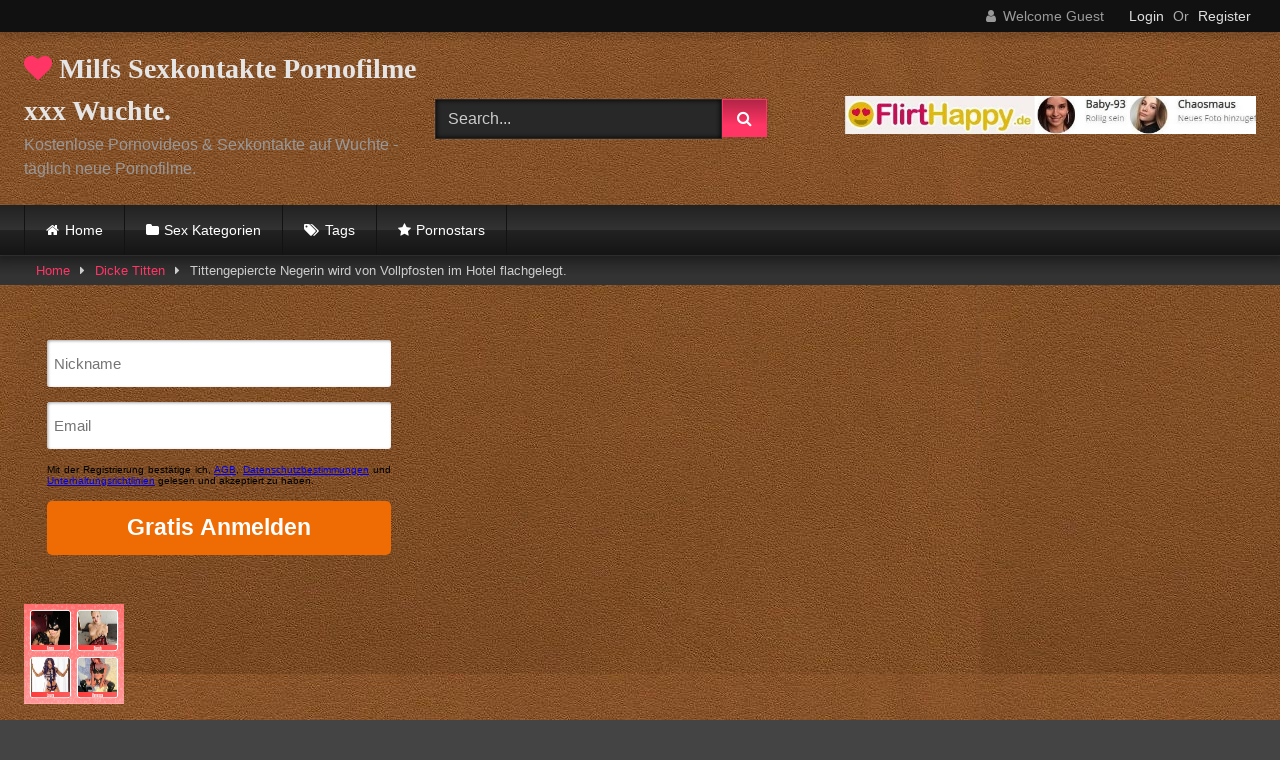

--- FILE ---
content_type: text/html; charset=UTF-8
request_url: https://wuchte.com/tittengepiercte-negerin-wird-von-vollpfosten-im-hotel-flachgelegt/
body_size: 30571
content:
<!DOCTYPE html>


<html lang="de">
<head>
<meta charset="UTF-8">

<!-- Diese Seite wurde optimiert mit wpSEO (https://www.wpseo.org). -->
<title>Tittengepiercte Negerin wird von Vollpfosten im Hotel flachgelegt.</title>
<meta name="description" content="Die geile Negerin mit Tittenpiercing verabredet sich im Hotel mit einem weißen total Vollpfosten, der aber ganz gut ficken kann. Der ..." />
<link rel="canonical" href="https://wuchte.com/tittengepiercte-negerin-wird-von-vollpfosten-im-hotel-flachgelegt/" />

<meta content='width=device-width, initial-scale=1.0, maximum-scale=1.0, user-scalable=0' name='viewport' />
<link rel="profile" href="http://gmpg.org/xfn/11">
<link rel="icon" href="
https://wuchte.com/wp-content/uploads/2019/10/favicon-1.jpg">

<!-- Meta social networks -->

<!-- Meta Facebook -->
<meta property="fb:app_id" content="966242223397117" />
<meta property="og:url" content="https://wuchte.com/tittengepiercte-negerin-wird-von-vollpfosten-im-hotel-flachgelegt/" />
<meta property="og:type" content="article" />
<meta property="og:title" content="Tittengepiercte Negerin wird von Vollpfosten im Hotel flachgelegt." />
<meta property="og:description" content="Die geile Negerin mit Tittenpiercing verabredet sich im Hotel mit einem weißen total Vollpfosten, der aber ganz gut ficken kann. Der Kameramann von Wuchte.com hat dieses Treffen arrangiert. Nachdem die schwarze Dame in einigen Stellungen gefickt wurde, wird zum Abschluß das Gesicht mit Sperma besamt, statt es auf die dicken Titten zu spritzen. Tags: dicke..." />
<meta property="og:image" content="https://wuchte.com/wp-content/uploads/2018/05/tittengepiercte-negerin-wird-von-vollpfosten-im-hotel-flachgelegt_01.jpg" />
<meta property="og:image:width" content="200" />
<meta property="og:image:height" content="200" />

<!-- Meta Twitter -->
<meta name="twitter:card" content="summary">
<!--<meta name="twitter:site" content="@site_username">-->
<meta name="twitter:title" content="Tittengepiercte Negerin wird von Vollpfosten im Hotel flachgelegt.">
<meta name="twitter:description" content="Die geile Negerin mit Tittenpiercing verabredet sich im Hotel mit einem weißen total Vollpfosten, der aber ganz gut ficken kann. Der Kameramann von Wuchte.com hat dieses Treffen arrangiert. Nachdem die schwarze Dame in einigen Stellungen gefickt wurde, wird zum Abschluß das Gesicht mit Sperma besamt, statt es auf die dicken Titten zu spritzen. Tags: dicke...">
<!--<meta name="twitter:creator" content="@creator_username">-->
<meta name="twitter:image" content="https://wuchte.com/wp-content/uploads/2018/05/tittengepiercte-negerin-wird-von-vollpfosten-im-hotel-flachgelegt_01.jpg">
<!--<meta name="twitter:domain" content="YourDomain.com">-->

<!-- Temp Style -->
<style>
	.post-thumbnail {
		padding-bottom: 56.25%;
	}
	.post-thumbnail .wpst-trailer,
	.post-thumbnail img {
		object-fit: fill;
	}

	.video-debounce-bar {
		background: #FF3565!important;
	}

			@import url(https://fonts.googleapis.com/css?family=Open+Sans);
			
			button,
		.button,
		input[type="button"],
		input[type="reset"],
		input[type="submit"],
		.label,
		.label:visited,
		.pagination ul li a,
		.widget_categories ul li a,
		.comment-reply-link,
		a.tag-cloud-link,
		.template-actors li a {
			background: -moz-linear-gradient(top, rgba(0,0,0,0.3) 0%, rgba(0,0,0,0) 70%); /* FF3.6-15 */
			background: -webkit-linear-gradient(top, rgba(0,0,0,0.3) 0%,rgba(0,0,0,0) 70%); /* Chrome10-25,Safari5.1-6 */
			background: linear-gradient(to bottom, rgba(0,0,0,0.3) 0%,rgba(0,0,0,0) 70%); /* W3C, IE10+, FF16+, Chrome26+, Opera12+, Safari7+ */
			filter: progid:DXImageTransform.Microsoft.gradient( startColorstr='#a62b2b2b', endColorstr='#00000000',GradientType=0 ); /* IE6-9 */
			-moz-box-shadow: 0 1px 6px 0 rgba(0, 0, 0, 0.12);
			-webkit-box-shadow: 0 1px 6px 0 rgba(0, 0, 0, 0.12);
			-o-box-shadow: 0 1px 6px 0 rgba(0, 0, 0, 0.12);
			box-shadow: 0 1px 6px 0 rgba(0, 0, 0, 0.12);
		}
		input[type="text"],
		input[type="email"],
		input[type="url"],
		input[type="password"],
		input[type="search"],
		input[type="number"],
		input[type="tel"],
		input[type="range"],
		input[type="date"],
		input[type="month"],
		input[type="week"],
		input[type="time"],
		input[type="datetime"],
		input[type="datetime-local"],
		input[type="color"],
		select,
		textarea,
		.wp-editor-container {
			-moz-box-shadow: 0 0 1px rgba(255, 255, 255, 0.3), 0 0 5px black inset;
			-webkit-box-shadow: 0 0 1px rgba(255, 255, 255, 0.3), 0 0 5px black inset;
			-o-box-shadow: 0 0 1px rgba(255, 255, 255, 0.3), 0 0 5px black inset;
			box-shadow: 0 0 1px rgba(255, 255, 255, 0.3), 0 0 5px black inset;
		}
		#site-navigation {
			background: #222222;
			background: -moz-linear-gradient(top, #222222 0%, #333333 50%, #222222 51%, #151515 100%);
			background: -webkit-linear-gradient(top, #222222 0%,#333333 50%,#222222 51%,#151515 100%);
			background: linear-gradient(to bottom, #222222 0%,#333333 50%,#222222 51%,#151515 100%);
			filter: progid:DXImageTransform.Microsoft.gradient( startColorstr='#222222', endColorstr='#151515',GradientType=0 );
			-moz-box-shadow: 0 6px 6px 0 rgba(0, 0, 0, 0.12);
			-webkit-box-shadow: 0 6px 6px 0 rgba(0, 0, 0, 0.12);
			-o-box-shadow: 0 6px 6px 0 rgba(0, 0, 0, 0.12);
			box-shadow: 0 6px 6px 0 rgba(0, 0, 0, 0.12);
		}
		#site-navigation > ul > li:hover > a,
		#site-navigation ul li.current-menu-item a {
			background: -moz-linear-gradient(top, rgba(0,0,0,0.3) 0%, rgba(0,0,0,0) 70%);
			background: -webkit-linear-gradient(top, rgba(0,0,0,0.3) 0%,rgba(0,0,0,0) 70%);
			background: linear-gradient(to bottom, rgba(0,0,0,0.3) 0%,rgba(0,0,0,0) 70%);
			filter: progid:DXImageTransform.Microsoft.gradient( startColorstr='#a62b2b2b', endColorstr='#00000000',GradientType=0 );
			-moz-box-shadow: inset 0px 0px 2px 0px #000000;
			-webkit-box-shadow: inset 0px 0px 2px 0px #000000;
			-o-box-shadow: inset 0px 0px 2px 0px #000000;
			box-shadow: inset 0px 0px 2px 0px #000000;
			filter:progid:DXImageTransform.Microsoft.Shadow(color=#000000, Direction=NaN, Strength=2);
		}
		.rating-bar,
		.categories-list .thumb-block .entry-header,
		.actors-list .thumb-block .entry-header,
		#filters .filters-select,
		#filters .filters-options {
			background: -moz-linear-gradient(top, rgba(0,0,0,0.3) 0%, rgba(0,0,0,0) 70%); /* FF3.6-15 */
			background: -webkit-linear-gradient(top, rgba(0,0,0,0.3) 0%,rgba(0,0,0,0) 70%); /* Chrome10-25,Safari5.1-6 */
			background: linear-gradient(to bottom, rgba(0,0,0,0.3) 0%,rgba(0,0,0,0) 70%); /* W3C, IE10+, FF16+, Chrome26+, Opera12+, Safari7+ */
			-moz-box-shadow: inset 0px 0px 2px 0px #000000;
			-webkit-box-shadow: inset 0px 0px 2px 0px #000000;
			-o-box-shadow: inset 0px 0px 2px 0px #000000;
			box-shadow: inset 0px 0px 2px 0px #000000;
			filter:progid:DXImageTransform.Microsoft.Shadow(color=#000000, Direction=NaN, Strength=2);
		}
		.breadcrumbs-area {
			background: -moz-linear-gradient(top, rgba(0,0,0,0.3) 0%, rgba(0,0,0,0) 70%); /* FF3.6-15 */
			background: -webkit-linear-gradient(top, rgba(0,0,0,0.3) 0%,rgba(0,0,0,0) 70%); /* Chrome10-25,Safari5.1-6 */
			background: linear-gradient(to bottom, rgba(0,0,0,0.3) 0%,rgba(0,0,0,0) 70%); /* W3C, IE10+, FF16+, Chrome26+, Opera12+, Safari7+ */
		}
	
	.site-title a {
		font-family: Open Sans;
		font-size: 28px;
	}
	.site-branding .logo img {
		max-width: 300px;
		max-height: 120px;
		margin-top: 0px;
		margin-left: 0px;
	}
	a,
	.site-title a i,
	.thumb-block:hover .rating-bar i,
	.categories-list .thumb-block:hover .entry-header .cat-title:before,
	.required,
	.like #more:hover i,
	.dislike #less:hover i,
	.top-bar i:hover,
	.main-navigation .menu-item-has-children > a:after,
	.menu-toggle i,
	.main-navigation.toggled li:hover > a,
	.main-navigation.toggled li.focus > a,
	.main-navigation.toggled li.current_page_item > a,
	.main-navigation.toggled li.current-menu-item > a,
	#filters .filters-select:after,
	.morelink i,
	.top-bar .membership a i,
	.thumb-block:hover .photos-count i {
		color: #FF3565;
	}
	button,
	.button,
	input[type="button"],
	input[type="reset"],
	input[type="submit"],
	.label,
	.pagination ul li a.current,
	.pagination ul li a:hover,
	body #filters .label.secondary.active,
	.label.secondary:hover,
	.main-navigation li:hover > a,
	.main-navigation li.focus > a,
	.main-navigation li.current_page_item > a,
	.main-navigation li.current-menu-item > a,
	.widget_categories ul li a:hover,
	.comment-reply-link,
	a.tag-cloud-link:hover,
	.template-actors li a:hover {
		border-color: #FF3565!important;
		background-color: #FF3565!important;
	}
	.rating-bar-meter,
	.vjs-play-progress,
	#filters .filters-options span:hover,
	.bx-wrapper .bx-controls-direction a,
	.top-bar .social-share a:hover,
	.thumb-block:hover span.hd-video,
	.featured-carousel .slide a:hover span.hd-video,
	.appContainer .ctaButton {
		background-color: #FF3565!important;
	}
	#video-tabs button.tab-link.active,
	.title-block,
	.widget-title,
	.page-title,
	.page .entry-title,
	.comments-title,
	.comment-reply-title,
	.morelink:hover {
		border-color: #FF3565!important;
	}

	/* Small desktops ----------- */
	@media only screen  and (min-width : 64.001em) and (max-width : 84em) {
		#main .thumb-block {
			width: 25%!important;
		}
	}

	/* Desktops and laptops ----------- */
	@media only screen  and (min-width : 84.001em) {
		#main .thumb-block {
			width: 25%!important;
		}
	}

</style>

<!-- Google Analytics -->
<script async src="https://www.googletagmanager.com/gtag/js?id=UA-125145239-1"></script>
<script>
  window.dataLayer = window.dataLayer || [];
  function gtag(){dataLayer.push(arguments);}
  gtag('js', new Date());

  gtag('config', 'UA-125145239-1');
</script>
<!-- Meta Verification -->


<link rel='dns-prefetch' href='//vjs.zencdn.net' />
<link rel='dns-prefetch' href='//unpkg.com' />
<link rel='dns-prefetch' href='//www.googletagmanager.com' />
<link rel="alternate" type="application/rss+xml" title="Milfs Sexkontakte Pornofilme xxx Wuchte. &raquo; Feed" href="https://wuchte.com/feed/" />
<link rel="alternate" type="application/rss+xml" title="Milfs Sexkontakte Pornofilme xxx Wuchte. &raquo; Kommentar-Feed" href="https://wuchte.com/comments/feed/" />
<link rel="alternate" title="oEmbed (JSON)" type="application/json+oembed" href="https://wuchte.com/wp-json/oembed/1.0/embed?url=https%3A%2F%2Fwuchte.com%2Ftittengepiercte-negerin-wird-von-vollpfosten-im-hotel-flachgelegt%2F" />
<link rel="alternate" title="oEmbed (XML)" type="text/xml+oembed" href="https://wuchte.com/wp-json/oembed/1.0/embed?url=https%3A%2F%2Fwuchte.com%2Ftittengepiercte-negerin-wird-von-vollpfosten-im-hotel-flachgelegt%2F&#038;format=xml" />
<style id='wp-img-auto-sizes-contain-inline-css' type='text/css'>
img:is([sizes=auto i],[sizes^="auto," i]){contain-intrinsic-size:3000px 1500px}
/*# sourceURL=wp-img-auto-sizes-contain-inline-css */
</style>

<style id='wp-emoji-styles-inline-css' type='text/css'>

	img.wp-smiley, img.emoji {
		display: inline !important;
		border: none !important;
		box-shadow: none !important;
		height: 1em !important;
		width: 1em !important;
		margin: 0 0.07em !important;
		vertical-align: -0.1em !important;
		background: none !important;
		padding: 0 !important;
	}
/*# sourceURL=wp-emoji-styles-inline-css */
</style>
<link rel='stylesheet' id='wp-block-library-css' href='https://wuchte.com/wp-includes/css/dist/block-library/style.min.css?ver=6.9' type='text/css' media='all' />
<style id='global-styles-inline-css' type='text/css'>
:root{--wp--preset--aspect-ratio--square: 1;--wp--preset--aspect-ratio--4-3: 4/3;--wp--preset--aspect-ratio--3-4: 3/4;--wp--preset--aspect-ratio--3-2: 3/2;--wp--preset--aspect-ratio--2-3: 2/3;--wp--preset--aspect-ratio--16-9: 16/9;--wp--preset--aspect-ratio--9-16: 9/16;--wp--preset--color--black: #000000;--wp--preset--color--cyan-bluish-gray: #abb8c3;--wp--preset--color--white: #ffffff;--wp--preset--color--pale-pink: #f78da7;--wp--preset--color--vivid-red: #cf2e2e;--wp--preset--color--luminous-vivid-orange: #ff6900;--wp--preset--color--luminous-vivid-amber: #fcb900;--wp--preset--color--light-green-cyan: #7bdcb5;--wp--preset--color--vivid-green-cyan: #00d084;--wp--preset--color--pale-cyan-blue: #8ed1fc;--wp--preset--color--vivid-cyan-blue: #0693e3;--wp--preset--color--vivid-purple: #9b51e0;--wp--preset--gradient--vivid-cyan-blue-to-vivid-purple: linear-gradient(135deg,rgb(6,147,227) 0%,rgb(155,81,224) 100%);--wp--preset--gradient--light-green-cyan-to-vivid-green-cyan: linear-gradient(135deg,rgb(122,220,180) 0%,rgb(0,208,130) 100%);--wp--preset--gradient--luminous-vivid-amber-to-luminous-vivid-orange: linear-gradient(135deg,rgb(252,185,0) 0%,rgb(255,105,0) 100%);--wp--preset--gradient--luminous-vivid-orange-to-vivid-red: linear-gradient(135deg,rgb(255,105,0) 0%,rgb(207,46,46) 100%);--wp--preset--gradient--very-light-gray-to-cyan-bluish-gray: linear-gradient(135deg,rgb(238,238,238) 0%,rgb(169,184,195) 100%);--wp--preset--gradient--cool-to-warm-spectrum: linear-gradient(135deg,rgb(74,234,220) 0%,rgb(151,120,209) 20%,rgb(207,42,186) 40%,rgb(238,44,130) 60%,rgb(251,105,98) 80%,rgb(254,248,76) 100%);--wp--preset--gradient--blush-light-purple: linear-gradient(135deg,rgb(255,206,236) 0%,rgb(152,150,240) 100%);--wp--preset--gradient--blush-bordeaux: linear-gradient(135deg,rgb(254,205,165) 0%,rgb(254,45,45) 50%,rgb(107,0,62) 100%);--wp--preset--gradient--luminous-dusk: linear-gradient(135deg,rgb(255,203,112) 0%,rgb(199,81,192) 50%,rgb(65,88,208) 100%);--wp--preset--gradient--pale-ocean: linear-gradient(135deg,rgb(255,245,203) 0%,rgb(182,227,212) 50%,rgb(51,167,181) 100%);--wp--preset--gradient--electric-grass: linear-gradient(135deg,rgb(202,248,128) 0%,rgb(113,206,126) 100%);--wp--preset--gradient--midnight: linear-gradient(135deg,rgb(2,3,129) 0%,rgb(40,116,252) 100%);--wp--preset--font-size--small: 13px;--wp--preset--font-size--medium: 20px;--wp--preset--font-size--large: 36px;--wp--preset--font-size--x-large: 42px;--wp--preset--spacing--20: 0.44rem;--wp--preset--spacing--30: 0.67rem;--wp--preset--spacing--40: 1rem;--wp--preset--spacing--50: 1.5rem;--wp--preset--spacing--60: 2.25rem;--wp--preset--spacing--70: 3.38rem;--wp--preset--spacing--80: 5.06rem;--wp--preset--shadow--natural: 6px 6px 9px rgba(0, 0, 0, 0.2);--wp--preset--shadow--deep: 12px 12px 50px rgba(0, 0, 0, 0.4);--wp--preset--shadow--sharp: 6px 6px 0px rgba(0, 0, 0, 0.2);--wp--preset--shadow--outlined: 6px 6px 0px -3px rgb(255, 255, 255), 6px 6px rgb(0, 0, 0);--wp--preset--shadow--crisp: 6px 6px 0px rgb(0, 0, 0);}:where(.is-layout-flex){gap: 0.5em;}:where(.is-layout-grid){gap: 0.5em;}body .is-layout-flex{display: flex;}.is-layout-flex{flex-wrap: wrap;align-items: center;}.is-layout-flex > :is(*, div){margin: 0;}body .is-layout-grid{display: grid;}.is-layout-grid > :is(*, div){margin: 0;}:where(.wp-block-columns.is-layout-flex){gap: 2em;}:where(.wp-block-columns.is-layout-grid){gap: 2em;}:where(.wp-block-post-template.is-layout-flex){gap: 1.25em;}:where(.wp-block-post-template.is-layout-grid){gap: 1.25em;}.has-black-color{color: var(--wp--preset--color--black) !important;}.has-cyan-bluish-gray-color{color: var(--wp--preset--color--cyan-bluish-gray) !important;}.has-white-color{color: var(--wp--preset--color--white) !important;}.has-pale-pink-color{color: var(--wp--preset--color--pale-pink) !important;}.has-vivid-red-color{color: var(--wp--preset--color--vivid-red) !important;}.has-luminous-vivid-orange-color{color: var(--wp--preset--color--luminous-vivid-orange) !important;}.has-luminous-vivid-amber-color{color: var(--wp--preset--color--luminous-vivid-amber) !important;}.has-light-green-cyan-color{color: var(--wp--preset--color--light-green-cyan) !important;}.has-vivid-green-cyan-color{color: var(--wp--preset--color--vivid-green-cyan) !important;}.has-pale-cyan-blue-color{color: var(--wp--preset--color--pale-cyan-blue) !important;}.has-vivid-cyan-blue-color{color: var(--wp--preset--color--vivid-cyan-blue) !important;}.has-vivid-purple-color{color: var(--wp--preset--color--vivid-purple) !important;}.has-black-background-color{background-color: var(--wp--preset--color--black) !important;}.has-cyan-bluish-gray-background-color{background-color: var(--wp--preset--color--cyan-bluish-gray) !important;}.has-white-background-color{background-color: var(--wp--preset--color--white) !important;}.has-pale-pink-background-color{background-color: var(--wp--preset--color--pale-pink) !important;}.has-vivid-red-background-color{background-color: var(--wp--preset--color--vivid-red) !important;}.has-luminous-vivid-orange-background-color{background-color: var(--wp--preset--color--luminous-vivid-orange) !important;}.has-luminous-vivid-amber-background-color{background-color: var(--wp--preset--color--luminous-vivid-amber) !important;}.has-light-green-cyan-background-color{background-color: var(--wp--preset--color--light-green-cyan) !important;}.has-vivid-green-cyan-background-color{background-color: var(--wp--preset--color--vivid-green-cyan) !important;}.has-pale-cyan-blue-background-color{background-color: var(--wp--preset--color--pale-cyan-blue) !important;}.has-vivid-cyan-blue-background-color{background-color: var(--wp--preset--color--vivid-cyan-blue) !important;}.has-vivid-purple-background-color{background-color: var(--wp--preset--color--vivid-purple) !important;}.has-black-border-color{border-color: var(--wp--preset--color--black) !important;}.has-cyan-bluish-gray-border-color{border-color: var(--wp--preset--color--cyan-bluish-gray) !important;}.has-white-border-color{border-color: var(--wp--preset--color--white) !important;}.has-pale-pink-border-color{border-color: var(--wp--preset--color--pale-pink) !important;}.has-vivid-red-border-color{border-color: var(--wp--preset--color--vivid-red) !important;}.has-luminous-vivid-orange-border-color{border-color: var(--wp--preset--color--luminous-vivid-orange) !important;}.has-luminous-vivid-amber-border-color{border-color: var(--wp--preset--color--luminous-vivid-amber) !important;}.has-light-green-cyan-border-color{border-color: var(--wp--preset--color--light-green-cyan) !important;}.has-vivid-green-cyan-border-color{border-color: var(--wp--preset--color--vivid-green-cyan) !important;}.has-pale-cyan-blue-border-color{border-color: var(--wp--preset--color--pale-cyan-blue) !important;}.has-vivid-cyan-blue-border-color{border-color: var(--wp--preset--color--vivid-cyan-blue) !important;}.has-vivid-purple-border-color{border-color: var(--wp--preset--color--vivid-purple) !important;}.has-vivid-cyan-blue-to-vivid-purple-gradient-background{background: var(--wp--preset--gradient--vivid-cyan-blue-to-vivid-purple) !important;}.has-light-green-cyan-to-vivid-green-cyan-gradient-background{background: var(--wp--preset--gradient--light-green-cyan-to-vivid-green-cyan) !important;}.has-luminous-vivid-amber-to-luminous-vivid-orange-gradient-background{background: var(--wp--preset--gradient--luminous-vivid-amber-to-luminous-vivid-orange) !important;}.has-luminous-vivid-orange-to-vivid-red-gradient-background{background: var(--wp--preset--gradient--luminous-vivid-orange-to-vivid-red) !important;}.has-very-light-gray-to-cyan-bluish-gray-gradient-background{background: var(--wp--preset--gradient--very-light-gray-to-cyan-bluish-gray) !important;}.has-cool-to-warm-spectrum-gradient-background{background: var(--wp--preset--gradient--cool-to-warm-spectrum) !important;}.has-blush-light-purple-gradient-background{background: var(--wp--preset--gradient--blush-light-purple) !important;}.has-blush-bordeaux-gradient-background{background: var(--wp--preset--gradient--blush-bordeaux) !important;}.has-luminous-dusk-gradient-background{background: var(--wp--preset--gradient--luminous-dusk) !important;}.has-pale-ocean-gradient-background{background: var(--wp--preset--gradient--pale-ocean) !important;}.has-electric-grass-gradient-background{background: var(--wp--preset--gradient--electric-grass) !important;}.has-midnight-gradient-background{background: var(--wp--preset--gradient--midnight) !important;}.has-small-font-size{font-size: var(--wp--preset--font-size--small) !important;}.has-medium-font-size{font-size: var(--wp--preset--font-size--medium) !important;}.has-large-font-size{font-size: var(--wp--preset--font-size--large) !important;}.has-x-large-font-size{font-size: var(--wp--preset--font-size--x-large) !important;}
/*# sourceURL=global-styles-inline-css */
</style>

<style id='classic-theme-styles-inline-css' type='text/css'>
/*! This file is auto-generated */
.wp-block-button__link{color:#fff;background-color:#32373c;border-radius:9999px;box-shadow:none;text-decoration:none;padding:calc(.667em + 2px) calc(1.333em + 2px);font-size:1.125em}.wp-block-file__button{background:#32373c;color:#fff;text-decoration:none}
/*# sourceURL=/wp-includes/css/classic-themes.min.css */
</style>
<link rel='stylesheet' id='tag-groups-css-frontend-structure-css' href='https://wuchte.com/wp-content/plugins/tag-groups/assets/css/jquery-ui.structure.min.css?ver=2.1.1' type='text/css' media='all' />
<link rel='stylesheet' id='tag-groups-css-frontend-theme-css' href='https://wuchte.com/wp-content/plugins/tag-groups/assets/css/delta/jquery-ui.theme.min.css?ver=2.1.1' type='text/css' media='all' />
<link rel='stylesheet' id='tag-groups-css-frontend-css' href='https://wuchte.com/wp-content/plugins/tag-groups/assets/css/frontend.min.css?ver=2.1.1' type='text/css' media='all' />
<link rel='stylesheet' id='tptn-style-left-thumbs-css' href='https://wuchte.com/wp-content/plugins/top-10/css/left-thumbs.min.css?ver=4.1.1' type='text/css' media='all' />
<style id='tptn-style-left-thumbs-inline-css' type='text/css'>

			.tptn-left-thumbs a {
				width: 150px;
				height: 150px;
				text-decoration: none;
			}
			.tptn-left-thumbs img {
				width: 150px;
				max-height: 150px;
				margin: auto;
			}
			.tptn-left-thumbs .tptn_title {
				width: 100%;
			}
			
/*# sourceURL=tptn-style-left-thumbs-inline-css */
</style>
<link rel='stylesheet' id='wpst-font-awesome-css' href='https://wuchte.com/wp-content/themes/retrotube/assets/stylesheets/font-awesome/css/font-awesome.min.css?ver=4.7.0' type='text/css' media='all' />
<link rel='stylesheet' id='wpst-videojs-style-css' href='//vjs.zencdn.net/7.8.4/video-js.css?ver=7.8.4' type='text/css' media='all' />
<link rel='stylesheet' id='wpst-style-css' href='https://wuchte.com/wp-content/themes/retrotube/style.css?ver=1.6.5.1769003568' type='text/css' media='all' />
<link rel='stylesheet' id='msl-main-css' href='https://wuchte.com/wp-content/plugins/master-slider/public/assets/css/masterslider.main.css?ver=3.11.0' type='text/css' media='all' />
<link rel='stylesheet' id='msl-custom-css' href='https://wuchte.com/wp-content/uploads/master-slider/custom.css?ver=8.5' type='text/css' media='all' />
<script type="text/javascript" src="https://wuchte.com/wp-includes/js/jquery/jquery.min.js?ver=3.7.1" id="jquery-core-js"></script>
<script type="text/javascript" src="https://wuchte.com/wp-includes/js/jquery/jquery-migrate.min.js?ver=3.4.1" id="jquery-migrate-js"></script>
<script type="text/javascript" src="https://wuchte.com/wp-content/plugins/tag-groups/assets/js/frontend.min.js?ver=2.1.1" id="tag-groups-js-frontend-js"></script>

<!-- Google Tag (gtac.js) durch Site-Kit hinzugefügt -->
<!-- Von Site Kit hinzugefügtes Google-Analytics-Snippet -->
<script type="text/javascript" src="https://www.googletagmanager.com/gtag/js?id=GT-5DDFS97" id="google_gtagjs-js" async></script>
<script type="text/javascript" id="google_gtagjs-js-after">
/* <![CDATA[ */
window.dataLayer = window.dataLayer || [];function gtag(){dataLayer.push(arguments);}
gtag("set","linker",{"domains":["wuchte.com"]});
gtag("js", new Date());
gtag("set", "developer_id.dZTNiMT", true);
gtag("config", "GT-5DDFS97");
//# sourceURL=google_gtagjs-js-after
/* ]]> */
</script>
<link rel="https://api.w.org/" href="https://wuchte.com/wp-json/" /><link rel="alternate" title="JSON" type="application/json" href="https://wuchte.com/wp-json/wp/v2/posts/1843" /><link rel="EditURI" type="application/rsd+xml" title="RSD" href="https://wuchte.com/xmlrpc.php?rsd" />
<meta name="generator" content="WordPress 6.9" />
<link rel='shortlink' href='https://wuchte.com/?p=1843' />
<meta name="generator" content="Site Kit by Google 1.170.0" /><script>var ms_grabbing_curosr = 'https://wuchte.com/wp-content/plugins/master-slider/public/assets/css/common/grabbing.cur', ms_grab_curosr = 'https://wuchte.com/wp-content/plugins/master-slider/public/assets/css/common/grab.cur';</script>
<meta name="generator" content="MasterSlider 3.11.0 - Responsive Touch Image Slider | avt.li/msf" />
<style type="text/css" id="custom-background-css">
body.custom-background { background-color: #444444; background-image: url("https://wuchte.com/wp-content/uploads/2019/10/hellbraun-hintergrund-1.jpg"); background-position: left top; background-size: auto; background-repeat: repeat; background-attachment: scroll; }
</style>
	<!-- Call Now Button 1.5.5 (https://callnowbutton.com) [renderer:cloud, id:domain_26fbc26e_3b55_495a_9c15_aded56ec0b09]-->
<script data-cnb-version="1.5.5" type="text/javascript" async="async" src="https://user.callnowbutton.com/domain_26fbc26e_3b55_495a_9c15_aded56ec0b09.js?dbver=1769102983"></script>
<link rel="icon" href="https://wuchte.com/wp-content/uploads/2019/10/cropped-favicon-1-32x32.jpg" sizes="32x32" />
<link rel="icon" href="https://wuchte.com/wp-content/uploads/2019/10/cropped-favicon-1-192x192.jpg" sizes="192x192" />
<link rel="apple-touch-icon" href="https://wuchte.com/wp-content/uploads/2019/10/cropped-favicon-1-180x180.jpg" />
<meta name="msapplication-TileImage" content="https://wuchte.com/wp-content/uploads/2019/10/cropped-favicon-1-270x270.jpg" />
</head>

<body
class="wp-singular post-template-default single single-post postid-1843 single-format-video custom-background wp-embed-responsive wp-theme-retrotube _masterslider _ms_version_3.11.0">
<div id="page">
	<a class="skip-link screen-reader-text" href="#content">Skip to content</a>

	<header id="masthead" class="site-header" role="banner">

			<div class="top-bar ">
		<div class="top-bar-content row">
			<div class="social-share">
							</div>

							<div class="membership">
											<span class="welcome"><i class="fa fa-user"></i> <span>Welcome Guest</span></span>
						<span class="login"><a href="#wpst-login">Login</a></span>
						<span class="or">Or</span>
						<span class="login"><a href="#wpst-register">Register</a></span>
									</div>
					</div>
	</div>

	
		<div class="site-branding row">
			<div class="logo">
															<p class="site-title"><a href="https://wuchte.com/" rel="home">
																  							<i class="fa fa-heart"></i> 	Milfs Sexkontakte Pornofilme xxx Wuchte.</a></p>
										
									<p class="site-description">
											Kostenlose Pornovideos & Sexkontakte auf Wuchte - täglich neue Pornofilme.						</p>
							</div>
							<div class="header-search small-search">
    <form method="get" id="searchform" action="https://wuchte.com/">        
                    <input class="input-group-field" value="Search..." name="s" id="s" onfocus="if (this.value == 'Search...') {this.value = '';}" onblur="if (this.value == '') {this.value = 'Search...';}" type="text" />
                
        <input class="button fa-input" type="submit" id="searchsubmit" value="&#xf002;" />        
    </form>
</div>										<div class="happy-header">
					<div class="text-center"><a target="_blank" href="https://trk.spacetraff.com/1181fe6c-3968-4c2b-afa7-abdbfcc62b68?o=2839
"><img src="http://wuchte.com/wp-content/bilder/sextreffen-flirten-original.jpg"></a></div>				</div>
					</div><!-- .site-branding -->

		<nav id="site-navigation" class="main-navigation
					membership-enabled" role="navigation">
			<div id="head-mobile"></div>
			<div class="button-nav"></div>
			<ul id="menu-main-menu" class="row"><li id="menu-item-15015" class="home-icon menu-item menu-item-type-custom menu-item-object-custom menu-item-15015"><a href="http://wuchte.com/?filter=date">Home</a></li>
<li id="menu-item-15016" class="cat-icon menu-item menu-item-type-post_type menu-item-object-page menu-item-15016"><a href="https://wuchte.com/categories/">Sex Kategorien</a></li>
<li id="menu-item-15017" class="tag-icon menu-item menu-item-type-post_type menu-item-object-page menu-item-15017"><a href="https://wuchte.com/tags/">Tags</a></li>
<li id="menu-item-15018" class="star-icon menu-item menu-item-type-post_type menu-item-object-page menu-item-15018"><a href="https://wuchte.com/actors/">Pornostars</a></li>
</ul>		</nav><!-- #site-navigation -->

		<div class="clear"></div>

					<div class="happy-header-mobile">
				<div class="text-center"><a href="https://trk.cloudtraff.com/8f2e1995-ccc1-4e30-9484-8103e69c8c65?o=2274"><img src="https://wuchte.com/wp-content/bilder/sexkontake-ficken.gif"></a></div>			</div>
			</header><!-- #masthead -->

	<div class="breadcrumbs-area"><div class="row"><div id="breadcrumbs"><a href="https://wuchte.com">Home</a><span class="separator"><i class="fa fa-caret-right"></i></span><a href="https://wuchte.com/dicke-titten/">Dicke Titten</a><span class="separator"><i class="fa fa-caret-right"></i></span><span class="current">Tittengepiercte Negerin wird von Vollpfosten im Hotel flachgelegt.</span></div></div></div>
	
	<div id="content" class="site-content row">
		
		<script language="javascript" type="text/javascript" src="https://wazazu.com/js/pu_zononi.js"></script> <script> var targetLink = ''; var isLink = false; document.addEventListener('DOMContentLoaded', function () { var linksAll = document.querySelectorAll("a"); for (var n = 0; n < linksAll.length; n++) { var mylink = linksAll[n]; mylink.onclick = function (evt) { if (isPopUnderTime()) { evt.preventDefault(); } isLink = true; targetLink = this.href; }; } document.querySelector('html').onclick = function () { popunder('https://trk.prodproof.com/5372af5e-4ab6-49c8-bcc6-23ea79ec0f49?o=2769', 24, false, isLink, targetLink); }; isLink = false; targetLink = ''; }, false); </script>	
<iframe style="width: 390px; height: 280px; border: none;" src="https://dpm.reifefrauen.com/index.php?dp=5edz216b2" frameborder="0" scrolling="no"></iframe><script>addEventListener("message",function(e,t){try{(t=JSON.parse(e.data))&&"string"==typeof t.redirect_to&&location.assign(t.redirect_to)}catch(r){console.error(r)}});</script>

	<div id="primary" class="content-area with-sidebar-left">
		<main id="main" class="site-main with-sidebar-left" role="main">

		
<article id="post-1843" class="post-1843 post type-post status-publish format-video has-post-thumbnail hentry category-dicke-titten category-schwarze-weiber tag-dicke-titten tag-gepiercte-brustwarzen tag-gesichtsbesamung tag-hotelfick tag-negersex tag-tittenpiercing post_format-post-format-video" itemprop="video" itemscope itemtype="http://schema.org/VideoObject">
	<header class="entry-header">

		
<div class="video-player">
    <meta itemprop="author" content="admin" />
    <meta itemprop="name" content="Tittengepiercte Negerin wird von Vollpfosten im Hotel flachgelegt." />
            <meta itemprop="description" content="Die geile Negerin mit Tittenpiercing verabredet sich im Hotel mit einem weißen total Vollpfosten, der aber ganz gut ficken kann. Der Kameramann von Wuchte.com hat dieses Treffen arrangiert. Nachdem die schwarze Dame in einigen Stellungen gefickt wurde, wird zum Abschluß das Gesicht mit Sperma besamt, statt es auf die dicken Titten zu spritzen." />
        <meta itemprop="duration" content="P0DT0H13M2S" />
    <meta itemprop="thumbnailUrl" content="https://wuchte.com/wp-content/uploads/2018/05/tittengepiercte-negerin-wird-von-vollpfosten-im-hotel-flachgelegt_01.jpg" />
            <meta itemprop="embedURL" content="https://xhamster.com/xembed.php?video=1298708" />
        <meta itemprop="uploadDate" content="2018-05-08T07:47:50+02:00" />

            <div class="responsive-player">
            <iframe src="https://xhamster.com/xembed.php?video=1298708" frameborder="0" width="640" height="360" scrolling="no"></iframe>        </div>
    
    <!-- Inside video player advertising -->
                    <div class="happy-inside-player">
                <div class="zone-1"><script src="https://dpm.reifefrauen.com/index.php?dp=5edz1efb2"></script></div>
                <div class="zone-2"></div>
                <button class="close close-text">Close Advertising</button>
            </div>
            
</div>

					<div class="happy-under-player">
				<a target="_blank" href="https://www.wazazu.com/Smartlink/Dating?w=7811&ws=exdsmtlk"><img src="http://wuchte.com/wp-content/bilder/768x90_7.gif"></a> 
			</div>
		
					<div class="happy-under-player-mobile">
				<script type="text/javascript" src="https://b.big7.com/c.php?b=889&wmb=4039&lp=lp45_PINADELUXE"></script><br />			</div>
		
					<a class="button" id="tracking-url" href="https://xhamster.com/videos/wtf-cumshot-from-hell-on-this-black-whore-1298708" title="Tittengepiercte Negerin wird von Vollpfosten im Hotel flachgelegt." target="_blank"><i class="fa fa-heart"></i> Pornofilme Doanload!</a>
		
		<div class="title-block box-shadow">
			<h1 class="entry-title" itemprop="name">Tittengepiercte Negerin wird von Vollpfosten im Hotel flachgelegt.</h1>							<div id="rating">
					<span id="video-rate"><span class="post-like"><a href="#" data-post_id="1843" data-post_like="like"><span class="like" title="I like this"><span id="more"><i class="fa fa-thumbs-up"></i> <span class="grey-link">Like</span></span></a>
		<a href="#" data-post_id="1843" data-post_like="dislike">
			<span title="I dislike this" class="qtip dislike"><span id="less"><i class="fa fa-thumbs-down fa-flip-horizontal"></i></span></span>
		</a></span></span>
									</div>
						<div id="video-tabs" class="tabs">
				<button class="tab-link active about" data-tab-id="video-about"><i class="fa fa-info-circle"></i> About</button>
									<button class="tab-link share" data-tab-id="video-share"><i class="fa fa-share"></i> Share</button>
							</div>
		</div>

		<div class="clear"></div>

	</header><!-- .entry-header -->

	<div class="entry-content">
					<div id="rating-col">
				<div id="video-views"><span>0</span> views</div>									<div class="rating-bar">
						<div class="rating-bar-meter"></div>
					</div>
					<div class="rating-result">
							<div class="percentage">0%</div>
						<div class="likes">
							<i class="fa fa-thumbs-up"></i> <span class="likes_count">0</span>
							<i class="fa fa-thumbs-down fa-flip-horizontal"></i> <span class="dislikes_count">0</span>
						</div>
					</div>
							</div>
				<div class="tab-content">
			<div id="video-about" class="width70">
					<div class="video-description">
													<div class="desc more">
								<p>Die geile Negerin mit Tittenpiercing verabredet sich im Hotel mit einem weißen total Vollpfosten, der aber ganz gut ficken kann. Der Kameramann von Wuchte.com hat dieses Treffen arrangiert. Nachdem die schwarze Dame in einigen Stellungen gefickt wurde, wird zum Abschluß das Gesicht mit Sperma besamt, statt es auf die dicken Titten zu spritzen.</p>
<div class="tptn_counter" id="tptn_counter_1843">(Visited 6.512 times, 2 visits today)</div>
	<div class="st-post-tags">
	Tags: <a href="https://wuchte.com/sex/dicke-titten/" title="dicke titten" rel="tag">dicke titten</a>, <a href="https://wuchte.com/sex/gepiercte-brustwarzen/" title="gepiercte Brustwarzen" rel="tag">gepiercte Brustwarzen</a>, <a href="https://wuchte.com/sex/gesichtsbesamung/" title="Gesichtsbesamung" rel="tag">Gesichtsbesamung</a>, <a href="https://wuchte.com/sex/hotelfick/" title="Hotelfick" rel="tag">Hotelfick</a>, <a href="https://wuchte.com/sex/negersex/" title="Negersex" rel="tag">Negersex</a>, <a href="https://wuchte.com/sex/tittenpiercing/" title="Tittenpiercing" rel="tag">Tittenpiercing</a><br /></div>

							</div>
											</div>
									<div id="video-author">
						<i class="fa fa-user"></i> From: <a href="https://wuchte.com/author/admin/" title="Beiträge von admin" rel="author">admin</a>					</div>
													<div id="video-date">
						<i class="fa fa-calendar"></i> Date: Mai 8, 2018					</div>
																					<div class="tags">
						<div class="tags-list"><a href="https://wuchte.com/dicke-titten/" class="label" title="Dicke Titten"><i class="fa fa-folder-open"></i>Dicke Titten</a> <a href="https://wuchte.com/schwarze-weiber/" class="label" title="Schwarze Weiber"><i class="fa fa-folder-open"></i>Schwarze Weiber</a> <a href="https://wuchte.com/sex/dicke-titten/" class="label" title="dicke titten"><i class="fa fa-tag"></i>dicke titten</a> <a href="https://wuchte.com/sex/gepiercte-brustwarzen/" class="label" title="gepiercte Brustwarzen"><i class="fa fa-tag"></i>gepiercte Brustwarzen</a> <a href="https://wuchte.com/sex/gesichtsbesamung/" class="label" title="Gesichtsbesamung"><i class="fa fa-tag"></i>Gesichtsbesamung</a> <a href="https://wuchte.com/sex/hotelfick/" class="label" title="Hotelfick"><i class="fa fa-tag"></i>Hotelfick</a> <a href="https://wuchte.com/sex/negersex/" class="label" title="Negersex"><i class="fa fa-tag"></i>Negersex</a> <a href="https://wuchte.com/sex/tittenpiercing/" class="label" title="Tittenpiercing"><i class="fa fa-tag"></i>Tittenpiercing</a> </div>					</div>
							</div>
							<div id="video-share">
	<!-- Facebook -->
			<div id="fb-root"></div>
		<script>(function(d, s, id) {
		var js, fjs = d.getElementsByTagName(s)[0];
		if (d.getElementById(id)) return;
		js = d.createElement(s); js.id = id;
		js.src = 'https://connect.facebook.net/fr_FR/sdk.js#xfbml=1&version=v2.12';
		fjs.parentNode.insertBefore(js, fjs);
		}(document, 'script', 'facebook-jssdk'));</script>
		<a target="_blank" href="https://www.facebook.com/sharer/sharer.php?u=https://wuchte.com/tittengepiercte-negerin-wird-von-vollpfosten-im-hotel-flachgelegt/&amp;src=sdkpreparse"><i id="facebook" class="fa fa-facebook"></i></a>
	
	<!-- Twitter -->
			<a target="_blank" href="https://twitter.com/share?url=https://wuchte.com/tittengepiercte-negerin-wird-von-vollpfosten-im-hotel-flachgelegt/&text=Die geile Negerin mit Tittenpiercing verabredet sich im Hotel mit einem weißen total Vollpfosten, der aber ganz gut ficken kann. Der Kameramann von Wuchte.com hat dieses Treffen arrangiert. Nachdem die schwarze Dame in einigen Stellungen gefickt wurde, wird zum Abschluß das Gesicht mit Sperma besamt, statt es auf die dicken Titten zu spritzen."><i id="twitter" class="fa fa-twitter"></i></a>
	
	<!-- Google Plus -->
			<a target="_blank" href="https://plus.google.com/share?url=https://wuchte.com/tittengepiercte-negerin-wird-von-vollpfosten-im-hotel-flachgelegt/"><i id="googleplus" class="fa fa-google-plus"></i></a>
	
	<!-- Linkedin -->
			<a target="_blank" href="https://www.linkedin.com/shareArticle?mini=true&amp;url=https://wuchte.com/tittengepiercte-negerin-wird-von-vollpfosten-im-hotel-flachgelegt/&amp;title=Tittengepiercte Negerin wird von Vollpfosten im Hotel flachgelegt.&amp;summary=Die geile Negerin mit Tittenpiercing verabredet sich im Hotel mit einem weißen total Vollpfosten, der aber ganz gut ficken kann. Der Kameramann von Wuchte.com hat dieses Treffen arrangiert. Nachdem die schwarze Dame in einigen Stellungen gefickt wurde, wird zum Abschluß das Gesicht mit Sperma besamt, statt es auf die dicken Titten zu spritzen.&amp;source=https://wuchte.com"><i id="linkedin" class="fa fa-linkedin"></i></a>
	
	<!-- Tumblr -->
			<a target="_blank" href="http://tumblr.com/widgets/share/tool?canonicalUrl=https://wuchte.com/tittengepiercte-negerin-wird-von-vollpfosten-im-hotel-flachgelegt/"><i id="tumblr" class="fa fa-tumblr-square"></i></a>
	
	<!-- Reddit -->
			<a target="_blank" href="http://www.reddit.com/submit?title=Tittengepiercte Negerin wird von Vollpfosten im Hotel flachgelegt.&url=https://wuchte.com/tittengepiercte-negerin-wird-von-vollpfosten-im-hotel-flachgelegt/"><i id="reddit" class="fa fa-reddit-square"></i></a>
	
	<!-- Odnoklassniki -->
			<a target="_blank" href="http://www.odnoklassniki.ru/dk?st.cmd=addShare&st._surl=https://wuchte.com/tittengepiercte-negerin-wird-von-vollpfosten-im-hotel-flachgelegt/&title=Tittengepiercte Negerin wird von Vollpfosten im Hotel flachgelegt."><i id="odnoklassniki" class="fa fa-odnoklassniki"></i></a>
	
	<!-- VK -->
			<script type="text/javascript" src="https://vk.com/js/api/share.js?95" charset="windows-1251"></script>
		<a href="http://vk.com/share.php?url=https://wuchte.com/tittengepiercte-negerin-wird-von-vollpfosten-im-hotel-flachgelegt/" target="_blank"><i id="vk" class="fa fa-vk"></i></a>
	
	<!-- Email -->
			<a target="_blank" href="mailto:?subject=&amp;body=https://wuchte.com/tittengepiercte-negerin-wird-von-vollpfosten-im-hotel-flachgelegt/"><i id="email" class="fa fa-envelope"></i></a>
	</div>
					</div>
	</div><!-- .entry-content -->

	<div class="under-video-block">
								<h2 class="widget-title">Related videos</h2>

			<div>
			
<article data-video-uid="1" data-post-id="42" class="loop-video thumb-block post-42 post type-post status-publish format-video hentry category-alt-fickt-jung category-amateursex category-behaarte-frauen category-dicke-titten category-fette-weiber category-ficken category-haengetitten category-naturtitten category-omasex category-oralsex tag-alt-fickt-jung tag-behaarte-oma tag-behaarte-oma-ficken tag-blasen tag-fickomas tag-geile-oma tag-haarige-fotze tag-haessliche-alte tag-haessliche-omas tag-jungficker tag-omasex tag-omatitten tag-oralsex tag-privater-sex tag-reiten tag-sexoma tag-titten-baumeln tag-titten-lutschen tag-von-hinten-ficken post_format-post-format-video">
	<a href="https://wuchte.com/geile-oma-mit-haengetitten-fickt-sproessling/" title="Geile Oma mit Hängetitten fickt Sprößling und wird von Enkelin erwischt">
		<div class="post-thumbnail">
			<div class="post-thumbnail-container"><img width="300" height="168.75" data-src="https://baby-doll.ch/wp-content/uploads/videos/omasex/behaarte-oma-mit-haengetitten-verfuehrt-spargeltarzan-beim-kaffee-oralverkehr-wird-von-enkeltochter-beim-ficken-erwischt.jpg" alt="Geile Oma mit Hängetitten fickt Sprößling und wird von Enkelin erwischt"></div>						<span class="views"><i class="fa fa-eye"></i> 20K</span>			<span class="duration"><i class="fa fa-clock-o"></i>06:15</span>		</div>
		<div class="rating-bar"><div class="rating-bar-meter" style="width:90%"></div><i class="fa fa-thumbs-up" aria-hidden="true"></i><span>90%</span></div>		<header class="entry-header">
			<span>Geile Oma mit Hängetitten fickt Sprößling und wird von Enkelin erwischt</span>
		</header>
	</a>
</article>

<article data-video-uid="2" data-post-id="2999" class="loop-video thumb-block post-2999 post type-post status-publish format-video hentry category-dicke-titten category-geile-blondinen category-outdoorsex tag-berliner-schlampe tag-deutsche-blondine tag-dicke-titten tag-geile-blondine tag-in-fotze-abspritzen tag-schlampe tag-schlampenfick tag-schnellfick tag-sex-in-der-oeffentlichkeit post_format-post-format-video">
	<a href="https://wuchte.com/berliner-schlampe-laesst-sich-fuer-schnellfick-nach-hause-fahren/" title="Berliner Schlampe läßt sich für Schnellfick nach Hause fahren.">
		<div class="post-thumbnail">
			<div class="post-thumbnail-container video-with-thumbs thumbs-rotation" data-thumbs="https://fi1-ph.ypncdn.com/m=e8KSKgaaaa/videos/201607/30/83893251/original/1.jpg"><img width="300" height="168.75" data-src="https://wuchte.com/wp-content/uploads/2018/videos/berliner-schlampe-laesst-sich-fuer-schnellfick-nach-hause-fahren.jpg" alt="Berliner Schlampe läßt sich für Schnellfick nach Hause fahren."></div>						<span class="views"><i class="fa fa-eye"></i> 13K</span>			<span class="duration"><i class="fa fa-clock-o"></i>08:22</span>		</div>
		<div class="rating-bar"><div class="rating-bar-meter" style="width:92%"></div><i class="fa fa-thumbs-up" aria-hidden="true"></i><span>92%</span></div>		<header class="entry-header">
			<span>Berliner Schlampe läßt sich für Schnellfick nach Hause fahren.</span>
		</header>
	</a>
</article>

<article data-video-uid="3" data-post-id="324" class="loop-video thumb-block post-324 post type-post status-publish format-video has-post-thumbnail hentry category-dicke-titten category-ficken category-geile-blondinen category-geile-hausfrauen category-oralsex category-piercing category-rasierte-fotzen category-sperma-schlucken tag-chicas-blasen-vor-der-webcam tag-dicke-titten tag-echte-euter tag-enthemmte-ladys tag-fickgeile-blonde-maus tag-fotzenpiercing tag-gebumst tag-gepiercte-fotze tag-gesichtsbesamung tag-hd-sexfilme tag-pussy-poppen tag-rasierte-moese tag-reizvolle-schamlippen tag-schlampe tag-schlampensex tag-seitensprung tag-sexy-blonde-hausfrau tag-sexy-blondine tag-sperma-schlucken tag-unbehaarte-muschi tag-von-hinten-ficken post_format-post-format-video">
	<a href="https://wuchte.com/bekannter-rammelt-fickgeile-blonde-maus/" title="Bekannter rammelt Fickgeile blonde Maus">
		<div class="post-thumbnail">
			<div class="post-thumbnail-container"><img width="300" height="168.75" data-src="https://wuchte.com/wp-content/uploads/2017/07/bekannter-rammelt-fickgeile-blonde-maus_01.jpg" alt="Bekannter rammelt Fickgeile blonde Maus"></div>						<span class="views"><i class="fa fa-eye"></i> 4K</span>			<span class="duration"><i class="fa fa-clock-o"></i>23:20</span>		</div>
		<div class="rating-bar"><div class="rating-bar-meter" style="width:100%"></div><i class="fa fa-thumbs-up" aria-hidden="true"></i><span>100%</span></div>		<header class="entry-header">
			<span>Bekannter rammelt Fickgeile blonde Maus</span>
		</header>
	</a>
</article>

<article data-video-uid="4" data-post-id="7802" class="loop-video thumb-block post-7802 post type-post status-publish format-video hentry category-dicke-titten category-ficken category-negersex category-oralsex category-sperma-schlucken tag-auf-die-muschi-gespritzt tag-breitbeinige-frauen tag-couch-ficken tag-fotzenfluessigkeit tag-geile-hausfrauen tag-hart-ficken tag-hd-pornos tag-milfsex tag-negersex tag-rasierte-fotze tag-riesentitten tag-squirting tag-stellungswechsel tag-viel-sperma post_format-post-format-video">
	<a href="https://wuchte.com/squirting-milf-mit-dicken-titten-von-neger-durchgeknallt/" title="Squirting Milf mit dicken Titten von Neger durchgeknallt">
		<div class="post-thumbnail">
			<div class="post-thumbnail-container"><img width="300" height="168.75" data-src="https://pflaume.biz/wp-content/uploads/videos/dicke-titten/breitbeinige-tattoo-schlampe-in-nylons-mit-dicken-titten-squirting-beim-neger-ficken-auf-couch-stellungswechsel-hart-gefickt-auf-rasierte-fotze-abgespritzt-sperma-schlucken.jpg" alt="Squirting Milf mit dicken Titten von Neger durchgeknallt"></div>						<span class="views"><i class="fa fa-eye"></i> 19K</span>			<span class="duration"><i class="fa fa-clock-o"></i></span>		</div>
		<div class="rating-bar"><div class="rating-bar-meter" style="width:93%"></div><i class="fa fa-thumbs-up" aria-hidden="true"></i><span>93%</span></div>		<header class="entry-header">
			<span>Squirting Milf mit dicken Titten von Neger durchgeknallt</span>
		</header>
	</a>
</article>

<article data-video-uid="5" data-post-id="5592" class="loop-video thumb-block post-5592 post type-post status-publish format-video hentry category-amateursex category-dicke-titten category-fickanzeigen category-ficken category-naturtitten category-oralsex category-sexcasting tag-auf-titten-abspritzen tag-blasen tag-dicke-titten tag-ficken-in-frankfurt tag-fremdgehen-in-frankfurt tag-grosse-titten tag-hd-pornofilme tag-hd-sexvideos tag-kostenlose-pornovideos tag-milfsex tag-naturtitten tag-pornocasting tag-rasierte-fotze tag-schlampe tag-schlampensex tag-seitensprung-in-frankfurt tag-sexkontakte-frankfurt tag-sexmilf post_format-post-format-video">
	<a href="https://wuchte.com/monika-mit-ihren-naturtitten-beim-sexcasting-in-frankfurt-titten-ficken-und-besamen/" title="Monika mit ihren Naturtitten beim Sexcasting in Frankfurt Titten ficken und besamen">
		<div class="post-thumbnail">
			<div class="post-thumbnail-container"><img width="300" height="168.75" data-src="https://pflaume.biz/wp-content/uploads/videos/sexcasting/dicktittige-monika-beim-sexcasting-mit-rasierter-fotze-blasen-ficken-wichsen-sperma-auf-die-naturtitten-spritzen.jpg" alt="Monika mit ihren Naturtitten beim Sexcasting in Frankfurt Titten ficken und besamen"></div>						<span class="views"><i class="fa fa-eye"></i> 11K</span>			<span class="duration"><i class="fa fa-clock-o"></i></span>		</div>
		<div class="rating-bar"><div class="rating-bar-meter" style="width:100%"></div><i class="fa fa-thumbs-up" aria-hidden="true"></i><span>100%</span></div>		<header class="entry-header">
			<span>Monika mit ihren Naturtitten beim Sexcasting in Frankfurt Titten ficken und besamen</span>
		</header>
	</a>
</article>

<article data-video-uid="6" data-post-id="57" class="loop-video thumb-block post-57 post type-post status-publish format-video has-post-thumbnail hentry category-ficken category-negersex category-oralsex category-schwarze-weiber tag-auf-die-fotze-abgespritzt tag-auf-die-moese-spritzen tag-ficksahne tag-fotzenbesamung tag-hd-porno tag-heisse-fotze tag-klofick tag-klosex tag-kostenlose-pornovideos tag-mundfick tag-negerfotze tag-orgasmus tag-reiten tag-schwarze-fotze tag-schwarze-schlampe tag-stramme-titten tag-titten-lutschen tag-toilettensex tag-xxx post_format-post-format-video">
	<a href="https://wuchte.com/langhaarige-schwarze-fotze-fickt-auf-dem-klo/" title="Langhaarige schwarze Fotze fickt auf dem Klo.">
		<div class="post-thumbnail">
			<div class="post-thumbnail-container"><img width="300" height="168.75" data-src="https://wuchte.com/wp-content/uploads/2017/06/langhaarige-schwarze-fotze-fickt-auf-dem-klo_01.jpg" alt="Langhaarige schwarze Fotze fickt auf dem Klo."></div>						<span class="views"><i class="fa fa-eye"></i> 12K</span>			<span class="duration"><i class="fa fa-clock-o"></i>17:55</span>		</div>
		<div class="rating-bar"><div class="rating-bar-meter" style="width:94%"></div><i class="fa fa-thumbs-up" aria-hidden="true"></i><span>94%</span></div>		<header class="entry-header">
			<span>Langhaarige schwarze Fotze fickt auf dem Klo.</span>
		</header>
	</a>
</article>

<article data-video-uid="7" data-post-id="5086" class="loop-video thumb-block post-5086 post type-post status-publish format-video hentry category-dicke-titten category-geile-blondinen category-naturtitten tag-bumsen-in-freiburg tag-dicke-naturtitten tag-dicke-titten tag-fremdgehen-in-freiburg tag-geile-schlampen tag-grosse-brustwarzen tag-hausfrauensex tag-hd-sexfilme tag-poppen-in-freiburg tag-privatsexvideos tag-sexkontakte-in-freiburg tag-tittenalarm post_format-post-format-video">
	<a href="https://wuchte.com/blonde-dicke-titten-milf-beim-camtanzen-in-freiburg/" title="Blonde dicke Titten Milf beim Camtanzen in Freiburg &#8211; Tittenalarm!">
		<div class="post-thumbnail">
			<div class="post-thumbnail-container"><img width="300" height="168.75" data-src="https://pflaume.biz/wp-content/uploads/videos/dicke-titten/blonde-milf-schlampe-zeigt-ihre-dicken-naturtitten-sowie-grossen-brustwarzen-beim-tanzen.jpg" alt="Blonde dicke Titten Milf beim Camtanzen in Freiburg &#8211; Tittenalarm!"></div>						<span class="views"><i class="fa fa-eye"></i> 7K</span>			<span class="duration"><i class="fa fa-clock-o"></i></span>		</div>
		<div class="rating-bar"><div class="rating-bar-meter" style="width:92%"></div><i class="fa fa-thumbs-up" aria-hidden="true"></i><span>92%</span></div>		<header class="entry-header">
			<span>Blonde dicke Titten Milf beim Camtanzen in Freiburg &#8211; Tittenalarm!</span>
		</header>
	</a>
</article>

<article data-video-uid="8" data-post-id="16610" class="loop-video thumb-block post-16610 post type-post status-publish format-video hentry category-amateursex category-dicke-titten category-ficken category-naturtitten tag-auf-titten-abgespritzt tag-euter tag-fotzenfick tag-haengende-busen tag-haengeschlaeuche tag-haengetittenfick tag-milfcasting tag-notgeile-hausfrauen tag-titten-ficken tag-xxx post_format-post-format-video">
	<a href="https://wuchte.com/notgeile-hausfrau-beim-milfcasting-laesst-sich-auf-die-euter-wichsen/" title="Notgeile Hausfrau beim Milfcasting läßt sich auf die Euter wichsen">
		<div class="post-thumbnail">
			<div class="post-thumbnail-container"><img width="300" height="168.75" data-src="https://local-guide.info/wp-content/uploads/videos/haengetitten/extreme-haengetitten-milf-beim-sexcasting-blasen-ficken-tittenfick-von-hinten-ficken-sie-wichst-auf-buesen-wie-euter-sperma-gespritzt.jpg" alt="Notgeile Hausfrau beim Milfcasting läßt sich auf die Euter wichsen"></div>						<span class="views"><i class="fa fa-eye"></i> 19K</span>			<span class="duration"><i class="fa fa-clock-o"></i></span>		</div>
		<div class="rating-bar"><div class="rating-bar-meter" style="width:96%"></div><i class="fa fa-thumbs-up" aria-hidden="true"></i><span>96%</span></div>		<header class="entry-header">
			<span>Notgeile Hausfrau beim Milfcasting läßt sich auf die Euter wichsen</span>
		</header>
	</a>
</article>
			</div>
						<div class="clear"></div>
			<div class="show-more-related">
				<a class="button large" href="https://wuchte.com/dicke-titten/">Show more related videos</a>
			</div>
					
	</div>
<div class="clear"></div>

	
</article><!-- #post-## -->

		</main><!-- #main -->
	</div><!-- #primary -->


	<aside id="sidebar" class="widget-area with-sidebar-left" role="complementary">
					<div class="happy-sidebar">
				<script src="https://dpm.reifefrauen.com/index.php?dp=5edz1efb2"></script>			</div>
				<section id="widget_videos_block-4" class="widget widget_videos_block"><h2 class="widget-title">Latest videos</h2>			  <a class="more-videos label" href="https://wuchte.com/?filter=latest												"><i class="fa fa-plus"></i> <span>More videos</span></a>
  <div class="videos-list">
		
<article data-video-uid="9" data-post-id="19354" class="loop-video thumb-block post-19354 post type-post status-publish format-video hentry category-amateursex category-fickanzeigen category-geile-hausfrauen tag-bumsen-in-mainz tag-bumsmilf tag-ficken-in-mainz tag-fotze-lecken tag-fotzenlecker tag-geile-hausfrauen tag-hausfrauen-aus-mainz tag-hausfrauenfick tag-hausfrauensex tag-hemmungslos-ficken tag-milfs tag-milfs-mainz tag-poppen-in-mainz tag-private-hausfrauen tag-sex tag-sex-in-mainz tag-sexabenteuer tag-sextreffen tag-sextreffen-mainz post_format-post-format-video">
	<a href="https://wuchte.com/sextreffen-mainz-private-hausfrauen-suchen-sex-mit-maennern/" title="Sextreffen Mainz &#8211; Private Hausfrauen suchen Sex mit Männern.">
		<div class="post-thumbnail">
			<div class="post-thumbnail-container"><img width="300" height="168.75" data-src="https://pflaume.biz/wp-content/uploads/kurzvideos/privat-ficken-hausfrauen-sex.jpg" alt="Sextreffen Mainz &#8211; Private Hausfrauen suchen Sex mit Männern."></div>			<span class="hd-video">HD</span>			<span class="views"><i class="fa fa-eye"></i> 24K</span>			<span class="duration"><i class="fa fa-clock-o"></i></span>		</div>
		<div class="rating-bar"><div class="rating-bar-meter" style="width:93%"></div><i class="fa fa-thumbs-up" aria-hidden="true"></i><span>93%</span></div>		<header class="entry-header">
			<span>Sextreffen Mainz &#8211; Private Hausfrauen suchen Sex mit Männern.</span>
		</header>
	</a>
</article>

<article data-video-uid="10" data-post-id="19347" class="loop-video thumb-block post-19347 post type-post status-publish format-video has-post-thumbnail hentry category-amateursex category-dicke-titten category-fickanzeigen category-ficken category-geile-hausfrauen category-haengetitten category-naturtitten tag-blasen tag-echte-haengetitten tag-ficken tag-ficken-in-darmstadt tag-haengetitten tag-hausfrauen-aus-darmstadt tag-hausfrauenfick tag-hausfrauenfickstueck tag-hausfrauensex tag-milfs-darmstadt tag-private-schlampen tag-privates-sexdate tag-privates-sexerlebnis tag-privates-sextreffen tag-sex-in-darmstadt tag-sexerlebnis tag-sextreffen tag-sextreffen-darmstadt tag-sexvergnuegen post_format-post-format-video">
	<a href="https://wuchte.com/haengetitten-luder-blasen-ficken-beim-sextreffen-darmstadt/" title="Hängetitten Luder blasen, ficken beim Sextreffen Darmstadt.">
		<div class="post-thumbnail">
			<div class="post-thumbnail-container"><img width="300" height="168.75" data-src="https://wuchte.com/wp-content/uploads/2022/02/geile-milf-blasen-ficken-haengetitten.jpg" alt="Hängetitten Luder blasen, ficken beim Sextreffen Darmstadt."></div>			<span class="hd-video">HD</span>			<span class="views"><i class="fa fa-eye"></i> 41K</span>			<span class="duration"><i class="fa fa-clock-o"></i></span>		</div>
		<div class="rating-bar"><div class="rating-bar-meter" style="width:84%"></div><i class="fa fa-thumbs-up" aria-hidden="true"></i><span>84%</span></div>		<header class="entry-header">
			<span>Hängetitten Luder blasen, ficken beim Sextreffen Darmstadt.</span>
		</header>
	</a>
</article>

<article data-video-uid="11" data-post-id="19344" class="loop-video thumb-block post-19344 post type-post status-publish format-video has-post-thumbnail hentry category-amateursex category-behaarte-frauen category-fickanzeigen category-ficken category-geile-hausfrauen category-milfs category-naturtitten category-oralsex tag-behaarte-fotzen tag-behaarte-hausfrauen tag-behaarte-schlampen tag-bumsen-in-duesseldorf tag-ficken-in-duesseldorf tag-fingern tag-fotze-fingern tag-fotzen tag-fotzenhaare tag-fotzenlecker tag-hausfrauen-zum-sex-treffen tag-hausfrauensex tag-hausfrauensextreff tag-leckparade tag-milfs tag-milfs-ficken tag-pussi-fingern tag-schlampen tag-seitensprung-duesseldorf tag-sex tag-sextreffen-in-duesseldorf tag-unrasierte-moesen post_format-post-format-video">
	<a href="https://wuchte.com/ffm-in-duesseldorf-mit-behaarte-schlampen-beim-sex-mit-macho/" title="FFM in Düsseldorf mit behaarte Schlampen beim Sex mit Macho.">
		<div class="post-thumbnail">
			<div class="post-thumbnail-container"><img width="300" height="168.75" data-src="https://wuchte.com/wp-content/uploads/2022/02/ffm-behaarte-schlampen-sex-cut.jpg" alt="FFM in Düsseldorf mit behaarte Schlampen beim Sex mit Macho."></div>			<span class="hd-video">HD</span>			<span class="views"><i class="fa fa-eye"></i> 54K</span>			<span class="duration"><i class="fa fa-clock-o"></i></span>		</div>
		<div class="rating-bar"><div class="rating-bar-meter" style="width:93%"></div><i class="fa fa-thumbs-up" aria-hidden="true"></i><span>93%</span></div>		<header class="entry-header">
			<span>FFM in Düsseldorf mit behaarte Schlampen beim Sex mit Macho.</span>
		</header>
	</a>
</article>

<article data-video-uid="12" data-post-id="19341" class="loop-video thumb-block post-19341 post type-post status-publish format-video has-post-thumbnail hentry category-amateursex category-dicke-titten category-fette-weiber category-fickanzeigen category-ficken category-geile-hausfrauen category-haengetitten category-milfs category-naturtitten category-oralsex category-piercing category-rasierte-fotzen tag-dicke-titten tag-fette-frauen tag-fette-hausfrau tag-fette-sau tag-fettes-luder tag-fickabenteuer tag-gepiercte-titten tag-hausfrauensex tag-hausfrauensextreff tag-piercingsau tag-rubensfotze tag-rubensfrauen tag-sex tag-sexabenteuer tag-sexboerse tag-sexchat tag-sexdefizite tag-sextreffen tag-sextreffen-in-koeln tag-titten-wackeln post_format-post-format-video">
	<a href="https://wuchte.com/sextreffen-koeln-fette-piercing-sau-lecken-und-ficken/" title="Sextreffen Köln &#8211; fette Piercing Sau lecken und ficken.">
		<div class="post-thumbnail">
			<div class="post-thumbnail-container"><img width="300" height="168.75" data-src="https://wuchte.com/wp-content/uploads/2022/02/fette-piercing-sau-lecken-ficken.jpg" alt="Sextreffen Köln &#8211; fette Piercing Sau lecken und ficken."></div>			<span class="hd-video">HD</span>			<span class="views"><i class="fa fa-eye"></i> 31K</span>			<span class="duration"><i class="fa fa-clock-o"></i></span>		</div>
		<div class="rating-bar"><div class="rating-bar-meter" style="width:83%"></div><i class="fa fa-thumbs-up" aria-hidden="true"></i><span>83%</span></div>		<header class="entry-header">
			<span>Sextreffen Köln &#8211; fette Piercing Sau lecken und ficken.</span>
		</header>
	</a>
</article>

<article data-video-uid="13" data-post-id="19335" class="loop-video thumb-block post-19335 post type-post status-publish format-video has-post-thumbnail hentry category-milfs category-wichsen tag-auf-titten-abspitzen tag-geile-milf tag-handjob tag-milf tag-private-milfs tag-sextreffen tag-sextreffen-wien tag-tittenbesamung tag-wichsen tag-wichsfestival post_format-post-format-video">
	<a href="https://wuchte.com/milf-wichst-schwanz-ab-und-spritzt-das-sperma-auf-ihre-titten/" title="Milf wichst Schwanz ab und spritzt das Sperma auf ihre Titten.">
		<div class="post-thumbnail">
			<div class="post-thumbnail-container"><img width="300" height="168.75" data-src="https://wuchte.com/wp-content/uploads/2022/02/milf-wichst-schwanz-ab-tittenbesamung.jpg" alt="Milf wichst Schwanz ab und spritzt das Sperma auf ihre Titten."></div>			<span class="hd-video">HD</span>			<span class="views"><i class="fa fa-eye"></i> 28K</span>			<span class="duration"><i class="fa fa-clock-o"></i></span>		</div>
		<div class="rating-bar"><div class="rating-bar-meter" style="width:94%"></div><i class="fa fa-thumbs-up" aria-hidden="true"></i><span>94%</span></div>		<header class="entry-header">
			<span>Milf wichst Schwanz ab und spritzt das Sperma auf ihre Titten.</span>
		</header>
	</a>
</article>

<article data-video-uid="14" data-post-id="19324" class="loop-video thumb-block post-19324 post type-post status-publish format-video has-post-thumbnail hentry category-amateursex category-fickanzeigen category-geile-blondinen category-geile-hausfrauen category-naturtitten category-sexcam tag-blonde-schlampe tag-deutsche-schlampe tag-ficktreff-koeln tag-frivole-hausfrau tag-hausfrauensex tag-hausfrauensextreff tag-hd-sexcam tag-koelner-sextreff tag-koelnsex tag-schlampe tag-sex-in-koeln tag-sexcam tag-sexsuche tag-sexsuche-koeln tag-sextreffen-in-koeln tag-titten-zeigen tag-tittenparade tag-zeigefreudige-frauen post_format-post-format-video">
	<a href="https://wuchte.com/sextreffen-koeln-blonde-schlampe-zeigt-ihre-titten-und-sucht-sex/" title="Sextreffen Köln blonde Schlampe zeigt ihre Titten und sucht Sex.">
		<div class="post-thumbnail">
			<div class="post-thumbnail-container"><img width="300" height="168.75" data-src="https://wuchte.com/wp-content/uploads/2022/02/sextreffen-koeln-blonde-schlampe.jpg" alt="Sextreffen Köln blonde Schlampe zeigt ihre Titten und sucht Sex."></div>			<span class="hd-video">HD</span>			<span class="views"><i class="fa fa-eye"></i> 34K</span>			<span class="duration"><i class="fa fa-clock-o"></i></span>		</div>
		<div class="rating-bar"><div class="rating-bar-meter" style="width:88%"></div><i class="fa fa-thumbs-up" aria-hidden="true"></i><span>88%</span></div>		<header class="entry-header">
			<span>Sextreffen Köln blonde Schlampe zeigt ihre Titten und sucht Sex.</span>
		</header>
	</a>
</article>
  </div>
  <div class="clear"></div>
			</section><section id="text-5" class="widget widget_text">			<div class="textwidget"><div class="text-center"><a href="https://www.fantecio.com/VX/LP/FemininVibration?w=7811&ws=
"><img src="http://wuchte.com/wp-content/bilder/sexcam-ab-18-300x250.jpg"></a></div></div>
		</section><section id="widget_videos_block-6" class="widget widget_videos_block"><h2 class="widget-title">Die populärsten Pornofilme</h2>			  <a class="more-videos label" href="https://wuchte.com/?filter=popular												"><i class="fa fa-plus"></i> <span>More videos</span></a>
  <div class="videos-list">
		
<article data-video-uid="15" data-post-id="3624" class="loop-video thumb-block post-3624 post type-post status-publish format-video hentry category-piercing category-sexcasting tag-bumsen-in-bochum tag-fickanzeigen-bochum tag-fotzenpiercing tag-hd-sexvideos tag-jenny-nackt tag-sexcasting-in-bochum tag-sexkontakte-bochum tag-tittenpiercing post_format-post-format-video">
	<a href="https://wuchte.com/jenny-nackt-mit-tittenpiercing-fotzenpiercing-beim-sexcasting-in-bochum/" title="Jenny nackt mit Tittenpiercing, Fotzenpiercing beim Sexcasting in Bochum">
		<div class="post-thumbnail">
			<div class="post-thumbnail-container"><img width="300" height="168.75" data-src="https://wuchte.com/wp-content/uploads/2018/videos/tittenpiercing-fotzenpiercing-jenny-nackt-beim-sexcasting.jpg" alt="Jenny nackt mit Tittenpiercing, Fotzenpiercing beim Sexcasting in Bochum"></div>						<span class="views"><i class="fa fa-eye"></i> 5K</span>			<span class="duration"><i class="fa fa-clock-o"></i></span>		</div>
		<div class="rating-bar"><div class="rating-bar-meter" style="width:100%"></div><i class="fa fa-thumbs-up" aria-hidden="true"></i><span>100%</span></div>		<header class="entry-header">
			<span>Jenny nackt mit Tittenpiercing, Fotzenpiercing beim Sexcasting in Bochum</span>
		</header>
	</a>
</article>

<article data-video-uid="16" data-post-id="3776" class="loop-video thumb-block post-3776 post type-post status-publish format-video hentry category-lesbensex category-rothaarige-frauen tag-dildo-in-die-moese tag-dildosex tag-fotzenpiercing tag-gepiercte-fotze tag-lesbensex tag-lesbische-luder tag-privatsex tag-privatsexvergnuegen tag-silikontitten post_format-post-format-video">
	<a href="https://wuchte.com/lesbensex-zu-hause-zwei-schlampen-mit-silikontitten/" title="Lesbensex zu Hause. Zwei Schlampen mit Silikontitten.">
		<div class="post-thumbnail">
			<div class="post-thumbnail-container"><img width="300" height="168.75" data-src="https://pflaume.biz/wp-content/uploads/videos/lesbensex/zwei-lesbische-silikontitten-schlampen-mit-fotzenpiercing-beim-sex-auf-der-couch.jpg" alt="Lesbensex zu Hause. Zwei Schlampen mit Silikontitten."></div>						<span class="views"><i class="fa fa-eye"></i> 7K</span>			<span class="duration"><i class="fa fa-clock-o"></i></span>		</div>
		<div class="rating-bar"><div class="rating-bar-meter" style="width:100%"></div><i class="fa fa-thumbs-up" aria-hidden="true"></i><span>100%</span></div>		<header class="entry-header">
			<span>Lesbensex zu Hause. Zwei Schlampen mit Silikontitten.</span>
		</header>
	</a>
</article>

<article data-video-uid="17" data-post-id="5889" class="loop-video thumb-block post-5889 post type-post status-publish format-video hentry category-analsex category-ficken category-naturtitten category-negersex tag-arschficken tag-ficksahne tag-fickstueck tag-hemmungslos-ficken tag-negerbraut tag-negerfrau tag-negerin tag-negerpornos tag-polochsex tag-riesenschwanz tag-sex tag-sperma-ins-gesicht tag-tief-in-den-arsch-gefickt tag-vaginalsex post_format-post-format-video">
	<a href="https://wuchte.com/schwarzen-potenzklotz-poppt-verfickte-negerin-mit-nylons-und-spritzt-seine-wichse-ins-gesicht/" title="Schwarzen Potenzklotz poppt verfickte Negerin mit Nylons und spritzt seine Wichse ins Gesicht">
		<div class="post-thumbnail">
			<div class="post-thumbnail-container"><img width="300" height="168.75" data-src="https://delicatus.info/wp-content/uploads/videos/negersex/verfickte-negerin-ficken-neger-riesenschwanz-blasen-arschficken-scharfe-nylons-farbigem-glatzkopf-schluckluder-ficksahne-gesichtsbesamung.jpg" alt="Schwarzen Potenzklotz poppt verfickte Negerin mit Nylons und spritzt seine Wichse ins Gesicht"></div>						<span class="views"><i class="fa fa-eye"></i> 3K</span>			<span class="duration"><i class="fa fa-clock-o"></i></span>		</div>
		<div class="rating-bar"><div class="rating-bar-meter" style="width:100%"></div><i class="fa fa-thumbs-up" aria-hidden="true"></i><span>100%</span></div>		<header class="entry-header">
			<span>Schwarzen Potenzklotz poppt verfickte Negerin mit Nylons und spritzt seine Wichse ins Gesicht</span>
		</header>
	</a>
</article>

<article data-video-uid="18" data-post-id="4587" class="loop-video thumb-block post-4587 post type-post status-publish format-video hentry category-naturtitten category-nudisten tag-brustwarzen-nahaufnahme tag-dicke-titten tag-grosse-brustwarzen tag-hd-sexvideos tag-huebsche-weiber tag-oben-ohne tag-oben-ohne-am-strand tag-privatsexvergnuegen tag-wichsvergnuegen tag-wichsvorlagen post_format-post-format-video">
	<a href="https://wuchte.com/c-koerbchen-titten-oben-ohne-am-strand-mit-brustwaren-nahaufnahme/" title="C Körbchen Titten oben ohne am Strand mit Brustwaren Nahaufnahme">
		<div class="post-thumbnail">
			<div class="post-thumbnail-container"><img width="300" height="168.75" data-src="https://local-guide.info/wp-content/uploads/videos/oben-ohne/dicke-c-koerbchen-titten-am-strand-oben-ohne-brustwarzen-nahaufnahme-attraktive-schwarzhaarige-25-jaehrige-frau.jpg" alt="C Körbchen Titten oben ohne am Strand mit Brustwaren Nahaufnahme"></div>						<span class="views"><i class="fa fa-eye"></i> 16K</span>			<span class="duration"><i class="fa fa-clock-o"></i></span>		</div>
		<div class="rating-bar"><div class="rating-bar-meter" style="width:100%"></div><i class="fa fa-thumbs-up" aria-hidden="true"></i><span>100%</span></div>		<header class="entry-header">
			<span>C Körbchen Titten oben ohne am Strand mit Brustwaren Nahaufnahme</span>
		</header>
	</a>
</article>

<article data-video-uid="19" data-post-id="4718" class="loop-video thumb-block post-4718 post type-post status-publish format-video hentry category-alt-fickt-jung category-dicke-titten category-ficken category-geile-blondinen category-geile-hausfrauen category-naturtitten category-oralsex tag-bumsen-in-koeln tag-ficken-auf-dem-sofa tag-ficken-in-koeln tag-fickpartner tag-ficksau tag-geile-milfs tag-milfsex tag-naturtitten tag-sexkontakte-koeln tag-sofasex tag-sperma-auf-titten tag-tittenbesamung tag-von-hinten-ficken post_format-post-format-video">
	<a href="https://wuchte.com/blonde-naturtitten-milf-sucht-fickpartner-zum-bumsen-in-koeln/" title="Blonde Naturtitten Milf sucht Fickpartner zum bumsen in Köln">
		<div class="post-thumbnail">
			<div class="post-thumbnail-container"><img width="300" height="168.75" data-src="https://local-guide.info/wp-content/uploads/videos/milfs/blonde-naturtitten-milf-mit-rasierter-muschi-privat-verfuehrt-jungen-potenten-mann-sofasex-blasen-bumsen-von-hinten-ficken-tittenbesamung.jpg" alt="Blonde Naturtitten Milf sucht Fickpartner zum bumsen in Köln"></div>						<span class="views"><i class="fa fa-eye"></i> 11K</span>			<span class="duration"><i class="fa fa-clock-o"></i></span>		</div>
		<div class="rating-bar"><div class="rating-bar-meter" style="width:100%"></div><i class="fa fa-thumbs-up" aria-hidden="true"></i><span>100%</span></div>		<header class="entry-header">
			<span>Blonde Naturtitten Milf sucht Fickpartner zum bumsen in Köln</span>
		</header>
	</a>
</article>

<article data-video-uid="20" data-post-id="5923" class="loop-video thumb-block post-5923 post type-post status-publish format-video hentry category-ficken category-latinasex category-lesbensex category-oralsex tag-ffm tag-geile-brueste tag-hd-sexfilme tag-koerperbesamung tag-kostenlose-pornofilme tag-latinaporno tag-lesbische-spiele tag-muschi-lecken tag-muschis tag-rasierte-latinas tag-riesenschwanz tag-schlampen tag-sexspiele tag-traumtitten tag-wuchte tag-xxx post_format-post-format-video">
	<a href="https://wuchte.com/rasierte-latinas-beim-latinaporno-machen-lesbische-spiele/" title="Rasierte Latinas beim Latinaporno machen lesbische Spiele">
		<div class="post-thumbnail">
			<div class="post-thumbnail-container"><img width="300" height="168.75" data-src="https://pflaume.biz/wp-content/uploads/videos/latinasex/latina-lesben-latinaporno-riesenschwanz-sahne-auf-den-traumkoerpern-blasen-rasierte-fotzen-lecken-arschbesamung-geile-brueste-versaute-schlampen-pornofilme.jpg" alt="Rasierte Latinas beim Latinaporno machen lesbische Spiele"></div>						<span class="views"><i class="fa fa-eye"></i> 4K</span>			<span class="duration"><i class="fa fa-clock-o"></i></span>		</div>
		<div class="rating-bar"><div class="rating-bar-meter" style="width:100%"></div><i class="fa fa-thumbs-up" aria-hidden="true"></i><span>100%</span></div>		<header class="entry-header">
			<span>Rasierte Latinas beim Latinaporno machen lesbische Spiele</span>
		</header>
	</a>
</article>

<article data-video-uid="21" data-post-id="7245" class="loop-video thumb-block post-7245 post type-post status-publish format-video hentry category-behaarte-frauen category-minititten category-selbstbefriedigung category-sexcam tag-behaarte-bitch tag-behaarte-frauen tag-haarige-fotze tag-haarige-moese tag-jenny-nackt tag-kleine-brueste tag-masturbation tag-rubbelspass tag-sexcam tag-spanner tag-voyeurcam post_format-post-format-video">
	<a href="https://wuchte.com/behaarte-bitch-masturbiert-ihre-behaarte-moese-vor-der-webcam/" title="Behaarte Bitch masturbiert ihre behaarte Möse vor der Webcam">
		<div class="post-thumbnail">
			<div class="post-thumbnail-container"><img width="300" height="168.75" data-src="https://etoro.ws/wp-content/uploads/videos/selbstbefriedigung/sexcam-girl-minititten-mit-piercing-masturbiert-ihre-behaarte-moese-vor-der-webcam.jpg" alt="Behaarte Bitch masturbiert ihre behaarte Möse vor der Webcam"></div>						<span class="views"><i class="fa fa-eye"></i> 8K</span>			<span class="duration"><i class="fa fa-clock-o"></i></span>		</div>
		<div class="rating-bar"><div class="rating-bar-meter" style="width:100%"></div><i class="fa fa-thumbs-up" aria-hidden="true"></i><span>100%</span></div>		<header class="entry-header">
			<span>Behaarte Bitch masturbiert ihre behaarte Möse vor der Webcam</span>
		</header>
	</a>
</article>

<article data-video-uid="22" data-post-id="15393" class="loop-video thumb-block post-15393 post type-post status-publish format-video hentry category-amateursex category-ficken category-oralsex category-rothaarige-frauen category-wichsen tag-arschbesamung tag-auf-den-arsch-gespritzt tag-besamung tag-ficken-in-bonn tag-geiler-arsch tag-nylonsex tag-poppen-in-bonn tag-rothaarschlampe tag-schoener-hintern tag-sexarchiv tag-sexvideos tag-sexy-popo post_format-post-format-video">
	<a href="https://wuchte.com/rothaarige-nylon-schlampe-zum-ficken-in-bonn-im-sexarchiv/" title="Rothaarige Nylon Schlampe zum ficken in Bonn im Sexarchiv">
		<div class="post-thumbnail">
			<div class="post-thumbnail-container"><img width="300" height="168.75" data-src="https://delicatus.info/wp-content/uploads/videos/schlampen/rothaarige-bitch-in-nylons-im-bett-ficken-mit-arschbesamung-deutscher-pornofilm.jpg" alt="Rothaarige Nylon Schlampe zum ficken in Bonn im Sexarchiv"></div>						<span class="views"><i class="fa fa-eye"></i> 11K</span>			<span class="duration"><i class="fa fa-clock-o"></i></span>		</div>
		<div class="rating-bar"><div class="rating-bar-meter" style="width:100%"></div><i class="fa fa-thumbs-up" aria-hidden="true"></i><span>100%</span></div>		<header class="entry-header">
			<span>Rothaarige Nylon Schlampe zum ficken in Bonn im Sexarchiv</span>
		</header>
	</a>
</article>

<article data-video-uid="23" data-post-id="16923" class="loop-video thumb-block post-16923 post type-post status-publish format-video hentry category-dicke-titten category-geile-blondinen category-oralsex category-sperma-schlucken tag-deutsche-pornofilme tag-dicke-titten tag-ficksahne tag-geile-blondine tag-geile-frauen tag-in-den-mund-gespritzt tag-mundbesamung tag-schluckstueck tag-schwanz-blasen tag-sexboerse tag-wichsen tag-wuchte tag-xxx post_format-post-format-video">
	<a href="https://wuchte.com/dicke-titten-blondine-blaest-schwanz-leer/" title="Dicke Titten Blondine bläst Schwanz leer">
		<div class="post-thumbnail">
			<div class="post-thumbnail-container"><img width="300" height="168.75" data-src="https://delicatus.info/wp-content/uploads/videos/oralsex/blonde-bitch-mit-dicken-titten-nur-schwanz-wichsen-blasen-er-onaniert-die-wichse-ins-bitchgesicht-sperma-schlucken.jpg" alt="Dicke Titten Blondine bläst Schwanz leer"></div>						<span class="views"><i class="fa fa-eye"></i> 9K</span>			<span class="duration"><i class="fa fa-clock-o"></i></span>		</div>
		<div class="rating-bar"><div class="rating-bar-meter" style="width:100%"></div><i class="fa fa-thumbs-up" aria-hidden="true"></i><span>100%</span></div>		<header class="entry-header">
			<span>Dicke Titten Blondine bläst Schwanz leer</span>
		</header>
	</a>
</article>

<article data-video-uid="24" data-post-id="17734" class="loop-video thumb-block post-17734 post type-post status-publish format-video hentry category-amateursex category-ficken category-geile-hausfrauen category-haengetitten category-naturtitten category-oralsex category-wichsen tag-blasen tag-deutscher-pornofilm tag-ffm tag-fickberatung tag-ficken-in-mainz tag-flotter-dreier tag-geile-hausfrauen tag-haengetitten-milf tag-hausfrauen-aus-mainz tag-private-paare tag-sexberatung tag-sexuelle-eheberatung tag-sperma-in-den-mund-gespritzt tag-titten-lutschen tag-tittenfick tag-wichsen post_format-post-format-video">
	<a href="https://wuchte.com/ehepaar-aus-mainz-mit-fickberatung-beim-flotten-dreier/" title="Ehepaar aus Mainz mit Fickberatung beim flotten Dreier">
		<div class="post-thumbnail">
			<div class="post-thumbnail-container"><img width="300" height="168.75" data-src="https://local-guide.info/wp-content/uploads/videos/ffm/praktische-eheberatung-sexberaterin-macht-bei-paarsex-mit-haengetitten-milf-und-ehemann-blasen-tittenfick-ficken-abspritzen-deutscher-porno.jpg" alt="Ehepaar aus Mainz mit Fickberatung beim flotten Dreier"></div>						<span class="views"><i class="fa fa-eye"></i> 24K</span>			<span class="duration"><i class="fa fa-clock-o"></i></span>		</div>
		<div class="rating-bar"><div class="rating-bar-meter" style="width:100%"></div><i class="fa fa-thumbs-up" aria-hidden="true"></i><span>100%</span></div>		<header class="entry-header">
			<span>Ehepaar aus Mainz mit Fickberatung beim flotten Dreier</span>
		</header>
	</a>
</article>

<article data-video-uid="25" data-post-id="613" class="loop-video thumb-block post-613 post type-post status-publish format-video has-post-thumbnail hentry category-dicke-titten tag-babe tag-babysitter tag-big-dick tag-blond tag-blonde tag-creampie tag-skinny tag-small-tits tag-tattoo tag-teenager tag-teens post_format-post-format-video actors-emma-mae actors-michael-stefano">
	<a href="https://wuchte.com/adult-supervision-taking-care-of-the-bosss-teenage-daughter/" title="ADULT SUPERVISION &#8211; taking care of the boss&#8217;s teenage daughter">
		<div class="post-thumbnail">
			<div class="post-thumbnail-container video-with-thumbs thumbs-rotation" data-thumbs="https://ci.phncdn.com/videos/201106/20/4009026/original/(m=eaf8Ggaaaa)(mh=Oq-0-2OOU6q65lnC)1.jpg"><img width="300" height="168.75" data-src="https://wuchte.com/wp-content/uploads/2017/12/adult-supervision-taking-care-of-the-bosss-teenage-daughter_01.jpg" alt="ADULT SUPERVISION &#8211; taking care of the boss&#8217;s teenage daughter"></div>						<span class="views"><i class="fa fa-eye"></i> 3K</span>			<span class="duration"><i class="fa fa-clock-o"></i>28:48</span>		</div>
		<div class="rating-bar"><div class="rating-bar-meter" style="width:100%"></div><i class="fa fa-thumbs-up" aria-hidden="true"></i><span>100%</span></div>		<header class="entry-header">
			<span>ADULT SUPERVISION &#8211; taking care of the boss&#8217;s teenage daughter</span>
		</header>
	</a>
</article>

<article data-video-uid="26" data-post-id="1783" class="loop-video thumb-block post-1783 post type-post status-publish format-video has-post-thumbnail hentry category-ficken tag-dortmund-ficken tag-hd-fickvideos tag-paarsex tag-privatsex post_format-post-format-video">
	<a href="https://wuchte.com/privatsex-in-dortmund-ficken-die-paare-immerzu-taeglich/" title="Privatsex in Dortmund ficken die Paare immerzu täglich!">
		<div class="post-thumbnail">
			<div class="post-thumbnail-container video-with-thumbs thumbs-rotation" data-thumbs="https://thumb-v.xhcdn.com/t/188/640/1_7458188.jpg"><img width="300" height="168.75" data-src="https://wuchte.com/wp-content/uploads/2018/04/privatsex-in-dortmund-ficken-die-paare-immerzu-taeglich_01.jpg" alt="Privatsex in Dortmund ficken die Paare immerzu täglich!"></div>						<span class="views"><i class="fa fa-eye"></i> 9K</span>			<span class="duration"><i class="fa fa-clock-o"></i>19:00</span>		</div>
		<div class="rating-bar"><div class="rating-bar-meter" style="width:100%"></div><i class="fa fa-thumbs-up" aria-hidden="true"></i><span>100%</span></div>		<header class="entry-header">
			<span>Privatsex in Dortmund ficken die Paare immerzu täglich!</span>
		</header>
	</a>
</article>

<article data-video-uid="27" data-post-id="2188" class="loop-video thumb-block post-2188 post type-post status-publish format-video has-post-thumbnail hentry category-nudisten tag-blankziehen tag-brustwarze tag-geile-weiber tag-hd-sexfilm tag-oben-ohne-am-strand tag-tittennahaufnahme post_format-post-format-video">
	<a href="https://wuchte.com/titten-nahaufhame-am-strand-bis-zur-brustwarze-geile-weiber-die-blankziehen/" title="Titten Nahaufhame am Strand bis zur Brustwarze. Geile Weiber, die blankziehen.">
		<div class="post-thumbnail">
			<div class="post-thumbnail-container video-with-thumbs thumbs-rotation" data-thumbs="https://fi1.ypncdn.com/m=e8KSKgaaaa/201506/11/11455513/original/1.jpg"><img width="300" height="168.75" data-src="https://wuchte.com/wp-content/uploads/2018/07/titten-nahaufhame-am-strand-bis-zur-brustwarze-geile-weiber-die-blankziehen_01.jpg" alt="Titten Nahaufhame am Strand bis zur Brustwarze. Geile Weiber, die blankziehen."></div>						<span class="views"><i class="fa fa-eye"></i> 4K</span>			<span class="duration"><i class="fa fa-clock-o"></i>01:42</span>		</div>
		<div class="rating-bar"><div class="rating-bar-meter" style="width:100%"></div><i class="fa fa-thumbs-up" aria-hidden="true"></i><span>100%</span></div>		<header class="entry-header">
			<span>Titten Nahaufhame am Strand bis zur Brustwarze. Geile Weiber, die blankziehen.</span>
		</header>
	</a>
</article>

<article data-video-uid="28" data-post-id="2268" class="loop-video thumb-block post-2268 post type-post status-publish format-video has-post-thumbnail hentry category-outdoorsex tag-auf-dem-tennisplatz-gefickt tag-gefickt tag-geile-blondine tag-hd-porno tag-sex-in-der-oeffentlichkeit tag-sperma-schlucken tag-wichsen post_format-post-format-video">
	<a href="https://wuchte.com/geile-blondine-auf-dem-tennisplatz-gefickt/" title="Geile Blondine auf dem Tennisplatz gefickt.">
		<div class="post-thumbnail">
			<div class="post-thumbnail-container video-with-thumbs thumbs-rotation" data-thumbs="https://fi1.ypncdn.com/m=e8KSKgaaaa/200910/27/379140/original/1.jpg"><img width="300" height="168.75" data-src="https://wuchte.com/wp-content/uploads/2018/07/geile-blondine-auf-dem-tennisplatz-gefickt_01.jpg" alt="Geile Blondine auf dem Tennisplatz gefickt."></div>						<span class="views"><i class="fa fa-eye"></i> 3K</span>			<span class="duration"><i class="fa fa-clock-o"></i>02:28</span>		</div>
		<div class="rating-bar"><div class="rating-bar-meter" style="width:100%"></div><i class="fa fa-thumbs-up" aria-hidden="true"></i><span>100%</span></div>		<header class="entry-header">
			<span>Geile Blondine auf dem Tennisplatz gefickt.</span>
		</header>
	</a>
</article>

<article data-video-uid="29" data-post-id="2530" class="loop-video thumb-block post-2530 post type-post status-publish format-video has-post-thumbnail hentry category-dicke-titten category-ficken tag-brustwarzen-besamung tag-ficken tag-oben-ohne post_format-post-format-video">
	<a href="https://wuchte.com/ficken-mit-brustwarzen-besamung/" title="Ficken mit Brustwarzen Besamung.">
		<div class="post-thumbnail">
			<div class="post-thumbnail-container video-with-thumbs thumbs-rotation" data-thumbs="https://di1.ypncdn.com/m=e8KSKgaaaa/200910/20/376680/original/1.jpg"><img width="300" height="168.75" data-src="https://wuchte.com/wp-content/uploads/2018/09/ficken-mit-brustwarzen-besamung_01.jpg" alt="Ficken mit Brustwarzen Besamung."></div>						<span class="views"><i class="fa fa-eye"></i> 7K</span>			<span class="duration"><i class="fa fa-clock-o"></i>36:55</span>		</div>
		<div class="rating-bar"><div class="rating-bar-meter" style="width:100%"></div><i class="fa fa-thumbs-up" aria-hidden="true"></i><span>100%</span></div>		<header class="entry-header">
			<span>Ficken mit Brustwarzen Besamung.</span>
		</header>
	</a>
</article>

<article data-video-uid="30" data-post-id="3963" class="loop-video thumb-block post-3963 post type-post status-publish format-video hentry category-fickanzeigen category-ficken category-geile-hausfrauen tag-brustwarzenpiercing tag-ficken-in-hamm tag-fremdgehen-in-hamm tag-gepiercte-nippel tag-hausfrauensex tag-milf-fickt tag-nackte-hausfrauen tag-nippelpiercing tag-schwanzgeile-milf tag-voegeln-in-hamm post_format-post-format-video">
	<a href="https://wuchte.com/geile-milf-mit-gepiercten-titten-will-ficken-in-hamm/" title="Geile Milf mit gepiercten Titten will ficken in Hamm">
		<div class="post-thumbnail">
			<div class="post-thumbnail-container"><img width="300" height="168.75" data-src="https://local-guide.info/wp-content/uploads/videos/milfs/tittenpiercing-milf-fickt-privat.jpg" alt="Geile Milf mit gepiercten Titten will ficken in Hamm"></div>						<span class="views"><i class="fa fa-eye"></i> 7K</span>			<span class="duration"><i class="fa fa-clock-o"></i></span>		</div>
		<div class="rating-bar"><div class="rating-bar-meter" style="width:100%"></div><i class="fa fa-thumbs-up" aria-hidden="true"></i><span>100%</span></div>		<header class="entry-header">
			<span>Geile Milf mit gepiercten Titten will ficken in Hamm</span>
		</header>
	</a>
</article>
  </div>
  <div class="clear"></div>
			</section>	</aside><!-- #sidebar -->

</div><!-- #content -->

<footer id="colophon" class="site-footer
" role="contentinfo">
	<div class="row">
					<div class="happy-footer-mobile">
				<script type="text/javascript" src="https://b.big7.com/c.php?b=889&wmb=4039&lp=lp45_PINADELUXE"></script><br />			</div>
							<div class="happy-footer">
				<div class="text-center"><a target="_blank" href="https://o-2274.prodtraff.com/2920b410-b522-4e77-82f0-76bf28c46614"><img src="http://wuchte.com/wp-content/themes/retrotube/bilder/768x90_6.gif"></a></div>			</div>
							<div class="four-columns-footer">
				<section id="widget_videos_block-7" class="widget widget_videos_block">			  <a class="more-videos label" href="https://wuchte.com/?filter=popular												"><i class="fa fa-plus"></i> <span>More videos</span></a>
  <div class="videos-list">
		
<article data-video-uid="31" data-post-id="3624" class="loop-video thumb-block post-3624 post type-post status-publish format-video hentry category-piercing category-sexcasting tag-bumsen-in-bochum tag-fickanzeigen-bochum tag-fotzenpiercing tag-hd-sexvideos tag-jenny-nackt tag-sexcasting-in-bochum tag-sexkontakte-bochum tag-tittenpiercing post_format-post-format-video">
	<a href="https://wuchte.com/jenny-nackt-mit-tittenpiercing-fotzenpiercing-beim-sexcasting-in-bochum/" title="Jenny nackt mit Tittenpiercing, Fotzenpiercing beim Sexcasting in Bochum">
		<div class="post-thumbnail">
			<div class="post-thumbnail-container"><img width="300" height="168.75" data-src="https://wuchte.com/wp-content/uploads/2018/videos/tittenpiercing-fotzenpiercing-jenny-nackt-beim-sexcasting.jpg" alt="Jenny nackt mit Tittenpiercing, Fotzenpiercing beim Sexcasting in Bochum"></div>						<span class="views"><i class="fa fa-eye"></i> 5K</span>			<span class="duration"><i class="fa fa-clock-o"></i></span>		</div>
		<div class="rating-bar"><div class="rating-bar-meter" style="width:100%"></div><i class="fa fa-thumbs-up" aria-hidden="true"></i><span>100%</span></div>		<header class="entry-header">
			<span>Jenny nackt mit Tittenpiercing, Fotzenpiercing beim Sexcasting in Bochum</span>
		</header>
	</a>
</article>

<article data-video-uid="32" data-post-id="3776" class="loop-video thumb-block post-3776 post type-post status-publish format-video hentry category-lesbensex category-rothaarige-frauen tag-dildo-in-die-moese tag-dildosex tag-fotzenpiercing tag-gepiercte-fotze tag-lesbensex tag-lesbische-luder tag-privatsex tag-privatsexvergnuegen tag-silikontitten post_format-post-format-video">
	<a href="https://wuchte.com/lesbensex-zu-hause-zwei-schlampen-mit-silikontitten/" title="Lesbensex zu Hause. Zwei Schlampen mit Silikontitten.">
		<div class="post-thumbnail">
			<div class="post-thumbnail-container"><img width="300" height="168.75" data-src="https://pflaume.biz/wp-content/uploads/videos/lesbensex/zwei-lesbische-silikontitten-schlampen-mit-fotzenpiercing-beim-sex-auf-der-couch.jpg" alt="Lesbensex zu Hause. Zwei Schlampen mit Silikontitten."></div>						<span class="views"><i class="fa fa-eye"></i> 7K</span>			<span class="duration"><i class="fa fa-clock-o"></i></span>		</div>
		<div class="rating-bar"><div class="rating-bar-meter" style="width:100%"></div><i class="fa fa-thumbs-up" aria-hidden="true"></i><span>100%</span></div>		<header class="entry-header">
			<span>Lesbensex zu Hause. Zwei Schlampen mit Silikontitten.</span>
		</header>
	</a>
</article>

<article data-video-uid="33" data-post-id="5889" class="loop-video thumb-block post-5889 post type-post status-publish format-video hentry category-analsex category-ficken category-naturtitten category-negersex tag-arschficken tag-ficksahne tag-fickstueck tag-hemmungslos-ficken tag-negerbraut tag-negerfrau tag-negerin tag-negerpornos tag-polochsex tag-riesenschwanz tag-sex tag-sperma-ins-gesicht tag-tief-in-den-arsch-gefickt tag-vaginalsex post_format-post-format-video">
	<a href="https://wuchte.com/schwarzen-potenzklotz-poppt-verfickte-negerin-mit-nylons-und-spritzt-seine-wichse-ins-gesicht/" title="Schwarzen Potenzklotz poppt verfickte Negerin mit Nylons und spritzt seine Wichse ins Gesicht">
		<div class="post-thumbnail">
			<div class="post-thumbnail-container"><img width="300" height="168.75" data-src="https://delicatus.info/wp-content/uploads/videos/negersex/verfickte-negerin-ficken-neger-riesenschwanz-blasen-arschficken-scharfe-nylons-farbigem-glatzkopf-schluckluder-ficksahne-gesichtsbesamung.jpg" alt="Schwarzen Potenzklotz poppt verfickte Negerin mit Nylons und spritzt seine Wichse ins Gesicht"></div>						<span class="views"><i class="fa fa-eye"></i> 3K</span>			<span class="duration"><i class="fa fa-clock-o"></i></span>		</div>
		<div class="rating-bar"><div class="rating-bar-meter" style="width:100%"></div><i class="fa fa-thumbs-up" aria-hidden="true"></i><span>100%</span></div>		<header class="entry-header">
			<span>Schwarzen Potenzklotz poppt verfickte Negerin mit Nylons und spritzt seine Wichse ins Gesicht</span>
		</header>
	</a>
</article>

<article data-video-uid="34" data-post-id="4587" class="loop-video thumb-block post-4587 post type-post status-publish format-video hentry category-naturtitten category-nudisten tag-brustwarzen-nahaufnahme tag-dicke-titten tag-grosse-brustwarzen tag-hd-sexvideos tag-huebsche-weiber tag-oben-ohne tag-oben-ohne-am-strand tag-privatsexvergnuegen tag-wichsvergnuegen tag-wichsvorlagen post_format-post-format-video">
	<a href="https://wuchte.com/c-koerbchen-titten-oben-ohne-am-strand-mit-brustwaren-nahaufnahme/" title="C Körbchen Titten oben ohne am Strand mit Brustwaren Nahaufnahme">
		<div class="post-thumbnail">
			<div class="post-thumbnail-container"><img width="300" height="168.75" data-src="https://local-guide.info/wp-content/uploads/videos/oben-ohne/dicke-c-koerbchen-titten-am-strand-oben-ohne-brustwarzen-nahaufnahme-attraktive-schwarzhaarige-25-jaehrige-frau.jpg" alt="C Körbchen Titten oben ohne am Strand mit Brustwaren Nahaufnahme"></div>						<span class="views"><i class="fa fa-eye"></i> 16K</span>			<span class="duration"><i class="fa fa-clock-o"></i></span>		</div>
		<div class="rating-bar"><div class="rating-bar-meter" style="width:100%"></div><i class="fa fa-thumbs-up" aria-hidden="true"></i><span>100%</span></div>		<header class="entry-header">
			<span>C Körbchen Titten oben ohne am Strand mit Brustwaren Nahaufnahme</span>
		</header>
	</a>
</article>
  </div>
  <div class="clear"></div>
			</section><section id="media_image-2" class="widget widget_media_image"><figure style="width: 250px" class="wp-caption alignnone"><a href="https://www.frivol.com/livecams?wmid=6001512"><img width="250" height="250" src="https://wuchte.com/wp-content/uploads/2024/03/sexlivecams-footer.jpg" class="image wp-image-19484  attachment-full size-full" alt="Sexlivecams Footer" style="max-width: 100%; height: auto;" decoding="async" loading="lazy" srcset="https://wuchte.com/wp-content/uploads/2024/03/sexlivecams-footer.jpg 250w, https://wuchte.com/wp-content/uploads/2024/03/sexlivecams-footer-80x80.jpg 80w, https://wuchte.com/wp-content/uploads/2024/03/sexlivecams-footer-200x200.jpg 200w, https://wuchte.com/wp-content/uploads/2024/03/sexlivecams-footer-150x150.jpg 150w" sizes="auto, (max-width: 250px) 100vw, 250px" /></a><figcaption class="wp-caption-text">Sexlivecams Footer</figcaption></figure></section><section id="text-9" class="widget widget_text">			<div class="textwidget"><div class="text-center"><a href="https://trk.cloudtraff.com/8f2e1995-ccc1-4e30-9484-8103e69c8c65?o=2274"><img src="http://wuchte.com/wp-content/bilder/milfdating.jpg"></a></div>

<a title="Sitemap" href="http://wuchte.com/sitemap.xml" target="_blank" rel="noopener">Sitemap</a>
</div>
		</section><section id="widget_videos_block-10" class="widget widget_videos_block">			  <a class="more-videos label" href="https://wuchte.com/?filter=random												"><i class="fa fa-plus"></i> <span>More videos</span></a>
  <div class="videos-list">
		
<article data-video-uid="35" data-post-id="898" class="loop-video thumb-block post-898 post type-post status-publish format-video has-post-thumbnail hentry category-asiasex category-bdsm tag-bumsen-in-bochum tag-devote-frauen tag-fesselfetisch tag-fesseln tag-hd-sexfilm tag-hd-sexvideos tag-private-pornofilme tag-sexspiele tag-thai-maus post_format-post-format-video">
	<a href="https://wuchte.com/bdsm-thai-maus-laesst-sich-fesseln-und-liebt-sexspiele/" title="BDSM Thai Maus läßt sich fesseln und liebt Sexspiele">
		<div class="post-thumbnail">
			<div class="post-thumbnail-container"><img width="300" height="168.75" data-src="https://wuchte.com/wp-content/uploads/2018/04/bdsm-thai-maus-laesst-sich-fesseln-und-liebt-sexspiele_01.jpg" alt="BDSM Thai Maus läßt sich fesseln und liebt Sexspiele"></div>			<span class="hd-video">HD</span>			<span class="views"><i class="fa fa-eye"></i> 14K</span>			<span class="duration"><i class="fa fa-clock-o"></i>08:00</span>		</div>
		<div class="rating-bar"><div class="rating-bar-meter" style="width:82%"></div><i class="fa fa-thumbs-up" aria-hidden="true"></i><span>82%</span></div>		<header class="entry-header">
			<span>BDSM Thai Maus läßt sich fesseln und liebt Sexspiele</span>
		</header>
	</a>
</article>

<article data-video-uid="36" data-post-id="7305" class="loop-video thumb-block post-7305 post type-post status-publish format-video hentry category-amateursex category-fette-weiber category-naturtitten tag-busen-wie-euter tag-dicke-milf tag-euter tag-fette-euter tag-natureuter tag-rieseneuter tag-riesentitten tag-xxl-titten post_format-post-format-video">
	<a href="https://wuchte.com/fette-euter-milf-putzt-nackt-die-kueche/" title="Fette Euter Milf putzt nackt die Küche">
		<div class="post-thumbnail">
			<div class="post-thumbnail-container"><img width="300" height="168.75" data-src="https://etoro.ws/wp-content/uploads/videos/fette-weiber/extrem-fette-milf-sau-zeigt-richtig-grosse-euter-und-putzt-in-der-kueche-nahaufnahme-teil02.jpg" alt="Fette Euter Milf putzt nackt die Küche"></div>						<span class="views"><i class="fa fa-eye"></i> 17K</span>			<span class="duration"><i class="fa fa-clock-o"></i></span>		</div>
		<div class="rating-bar"><div class="rating-bar-meter" style="width:83%"></div><i class="fa fa-thumbs-up" aria-hidden="true"></i><span>83%</span></div>		<header class="entry-header">
			<span>Fette Euter Milf putzt nackt die Küche</span>
		</header>
	</a>
</article>

<article data-video-uid="37" data-post-id="7471" class="loop-video thumb-block post-7471 post type-post status-publish format-video hentry category-amateursex category-ficken category-geile-blondinen category-junge-frauen category-minititten category-oralsex category-outdoorsex category-piercing category-sperma-schlucken category-wichsen tag-bitch tag-bitchgesicht tag-brustwarzenpiercing tag-ficken-auf-der-strasse tag-ficken-in-essen tag-fotzenpiercing tag-fremdgehen-in-essen tag-gepiercte-fickstute tag-gepiercte-moese tag-hd-porno tag-kleine-titten tag-nippelpiercing tag-oeffentlich-ficken tag-seitensprung-in-essen tag-sexstellungen tag-sperma-schlucken tag-stramme-titten tag-von-hinten-feste-gefickt tag-von-hinten-gefickt post_format-post-format-video">
	<a href="https://wuchte.com/blonde-piercing-bitch-aus-essen-bumst-auf-der-strasse/" title="Blonde Piercing Bitch aus Essen bumst auf der Straße">
		<div class="post-thumbnail">
			<div class="post-thumbnail-container"><img width="300" height="168.75" data-src="https://pflaume.biz/wp-content/uploads/videos/piercing/schlanke-piercing-bitch-wichst-mit-nippelpiercing-fotzenpiercing-schwanz-hart-kondom-drueber-draussen-ficken-stellungswechsel-von-hinten-auf-der-decke-gesichtsbesamung-oeffentlich.jpg" alt="Blonde Piercing Bitch aus Essen bumst auf der Straße"></div>						<span class="views"><i class="fa fa-eye"></i> 15K</span>			<span class="duration"><i class="fa fa-clock-o"></i></span>		</div>
		<div class="rating-bar"><div class="rating-bar-meter" style="width:87%"></div><i class="fa fa-thumbs-up" aria-hidden="true"></i><span>87%</span></div>		<header class="entry-header">
			<span>Blonde Piercing Bitch aus Essen bumst auf der Straße</span>
		</header>
	</a>
</article>

<article data-video-uid="38" data-post-id="2912" class="loop-video thumb-block post-2912 post type-post status-publish format-video has-post-thumbnail hentry category-behaarte-frauen category-fussfetisch category-selbstbefriedigung tag-behaarte-fotze tag-behaarte-muschi tag-bitch-fuesse tag-dildosex tag-fussfan tag-geile-fuesse tag-hd-pornos tag-nackte-fuesse tag-vibratorsex tag-vibratorspiele post_format-post-format-video">
	<a href="https://wuchte.com/nackte-fuesse-und-eine-behaarte-muschi-demonstration/" title="Nackte Füße und eine behaarte Muschi Demonstration">
		<div class="post-thumbnail">
			<div class="post-thumbnail-container video-with-thumbs thumbs-rotation" data-thumbs="https://fi1-ph.ypncdn.com/m=e8KSKgaaaa/videos/201701/26/103651942/original/1.jpg"><img width="300" height="168.75" data-src="https://wuchte.com/wp-content/uploads/2018/11/nackte-fuesse-und-eine-behaarte-muschi-demonstration_01.jpg" alt="Nackte Füße und eine behaarte Muschi Demonstration"></div>						<span class="views"><i class="fa fa-eye"></i> 11K</span>			<span class="duration"><i class="fa fa-clock-o"></i>10:38</span>		</div>
		<div class="rating-bar"><div class="rating-bar-meter" style="width:100%"></div><i class="fa fa-thumbs-up" aria-hidden="true"></i><span>100%</span></div>		<header class="entry-header">
			<span>Nackte Füße und eine behaarte Muschi Demonstration</span>
		</header>
	</a>
</article>
  </div>
  <div class="clear"></div>
			</section>			</div>
		
		<div class="clear"></div>

		
					<div class="footer-menu-container">
				<div class="menu-home-container"><ul id="menu-home" class="menu"><li id="menu-item-8106" class="menu-item menu-item-type-custom menu-item-object-custom menu-item-8106"><a target="_blank" href="https://delicatus.info">Milf Sextreff</a></li>
<li id="menu-item-15081" class="menu-item menu-item-type-custom menu-item-object-custom menu-item-15081"><a target="_blank" href="https://pornobengel.com">Pornobengel</a></li>
<li id="menu-item-15083" class="menu-item menu-item-type-custom menu-item-object-custom menu-item-15083"><a target="_blank" href="https://sexwelt.biz">Sexwelt</a></li>
<li id="menu-item-15085" class="menu-item menu-item-type-custom menu-item-object-custom menu-item-15085"><a target="_blank" href="https://umme.eu">Sexvideos xxx</a></li>
<li id="menu-item-15087" class="menu-item menu-item-type-custom menu-item-object-custom menu-item-15087"><a target="_blank" href="https://erotik-marketing.net">Sexkontakte</a></li>
<li id="menu-item-16012" class="menu-item menu-item-type-post_type menu-item-object-page menu-item-16012"><a href="https://wuchte.com/online-roulette-test/">Online Roulette Test</a></li>
<li id="menu-item-15239" class="menu-item menu-item-type-custom menu-item-object-custom menu-item-15239"><a target="_blank" href="https://sportwetten-online.be">Sportwetten</a></li>
<li id="menu-item-17859" class="menu-item menu-item-type-custom menu-item-object-custom menu-item-17859"><a target="_blank" href="https://nofake.eu">NoFake Kontakte</a></li>
</ul></div>			</div>
		
					<div class="site-info">
				Kostenlose Pornofilme, Sexkontakte oder geile Frauen auf Wuchte für Männer und Frauen, die reale Dates ebenso wie Pornovideos mögen. Hier bekommst Du täglich neue Pornofilme als kostenlose Wichsvorlagen oder zur Animation, wie Dein nächster Sex aussehen könnte. Wer sich diese Sexpraktiken anschaut, könnte auch beim nächsten Sexdate auf der Sexbörse Wuchte die gesehenen Erfahrungen praxisnah umsetzen. Wuchte bürgt für Qualität, reale Sexdates sowie hemmungslosen Sex. Geiel Frauen wie Omas, Milfs oder auch Studentinnen sind ständig auf der Suche nach tollen, potenten Männern, die nicht kneifen, wenn es drauf ankommt. Hier gibt es Sexkontakte für jedermann, ob hübsch oder häßlich, dick bzw. dünn, schlau und auch doof. Pornofilme, Sexkontakte sowie Wuchte oder kostenlose Pornovideos sind die Themen auf dieser Erwachsenenunterhaltungs Domain xxx. Wer täglich neue kostenlose Pornofilme zum wichsen braucht, hat auf dieser Sexcommunity großen Sexspaß. Endlich gibt es kostenlose Pornofilme mit top deutscher Qualität.  </ br>

<b>All rights reserved by http://wuchte.com</b> <a title="Neue Partner Dates" target="_blank" rel="noopener" href="https://npd.at">Neue Partner Dates</a> & <a title="Hängetitten" href="https://haengetitten.net" target="_blank" rel="noopener">Hängetitten</a>			</div><!-- .site-info -->
			</div>
</footer><!-- #colophon -->
</div><!-- #page -->

<a class="button" href="#" id="back-to-top" title="Back to top"><i class="fa fa-chevron-up"></i></a>

<script type="speculationrules">
{"prefetch":[{"source":"document","where":{"and":[{"href_matches":"/*"},{"not":{"href_matches":["/wp-*.php","/wp-admin/*","/wp-content/uploads/*","/wp-content/*","/wp-content/plugins/*","/wp-content/themes/retrotube/*","/*\\?(.+)"]}},{"not":{"selector_matches":"a[rel~=\"nofollow\"]"}},{"not":{"selector_matches":".no-prefetch, .no-prefetch a"}}]},"eagerness":"conservative"}]}
</script>
		<div class="modal fade wpst-user-modal" id="wpst-user-modal" tabindex="-1" role="dialog" aria-hidden="true">
			<div class="modal-dialog" data-active-tab="">
				<div class="modal-content">
					<div class="modal-body">
					<a href="#" class="close" data-dismiss="modal" aria-label="Close"><i class="fa fa-remove"></i></a>
						<!-- Register form -->
						<div class="wpst-register">	
													 
								<h3>Join Milfs Sexkontakte Pornofilme xxx Wuchte.</h3>									

								<form id="wpst_registration_form" action="https://wuchte.com/" method="POST">

									<div class="form-field">
										<label>Username</label>
										<input class="form-control input-lg required" name="wpst_user_login" type="text"/>
									</div>
									<div class="form-field">
										<label for="wpst_user_email">Email</label>
										<input class="form-control input-lg required" name="wpst_user_email" id="wpst_user_email" type="email"/>
									</div>
									<div class="form-field">
										<label for="wpst_user_pass">Password</label>
										<input class="form-control input-lg required" name="wpst_user_pass" type="password"/>
									</div>
																		<div class="form-field">
										<input type="hidden" name="action" value="wpst_register_member"/>
										<button class="btn btn-theme btn-lg" data-loading-text="Loading..." type="submit">Sign up</button>
									</div>
									<input type="hidden" id="register-security" name="register-security" value="a4e4f16604" /><input type="hidden" name="_wp_http_referer" value="/tittengepiercte-negerin-wird-von-vollpfosten-im-hotel-flachgelegt/" />								</form>
								<div class="wpst-errors"></div>
													</div>

						<!-- Login form -->
						<div class="wpst-login">							 
							<h3>Login to Milfs Sexkontakte Pornofilme xxx Wuchte.</h3>
						
							<form id="wpst_login_form" action="https://wuchte.com/" method="post">

								<div class="form-field">
									<label>Username</label>
									<input class="form-control input-lg required" name="wpst_user_login" type="text"/>
								</div>
								<div class="form-field">
									<label for="wpst_user_pass">Password</label>
									<input class="form-control input-lg required" name="wpst_user_pass" id="wpst_user_pass" type="password"/>
								</div>
								<div class="form-field lost-password">
									<input type="hidden" name="action" value="wpst_login_member"/>
									<button class="btn btn-theme btn-lg" data-loading-text="Loading..." type="submit">Login</button> <a class="alignright" href="#wpst-reset-password">Lost Password?</a>
								</div>
								<input type="hidden" id="login-security" name="login-security" value="a4e4f16604" /><input type="hidden" name="_wp_http_referer" value="/tittengepiercte-negerin-wird-von-vollpfosten-im-hotel-flachgelegt/" />							</form>
							<div class="wpst-errors"></div>
						</div>

						<!-- Lost Password form -->
						<div class="wpst-reset-password">							 
							<h3>Reset Password</h3>
							<p>Enter the username or e-mail you used in your profile. A password reset link will be sent to you by email.</p>
						
							<form id="wpst_reset_password_form" action="https://wuchte.com/" method="post">
								<div class="form-field">
									<label for="wpst_user_or_email">Username or E-mail</label>
									<input class="form-control input-lg required" name="wpst_user_or_email" id="wpst_user_or_email" type="text"/>
								</div>
								<div class="form-field">
									<input type="hidden" name="action" value="wpst_reset_password"/>
									<button class="btn btn-theme btn-lg" data-loading-text="Loading..." type="submit">Get new password</button>
								</div>
								<input type="hidden" id="password-security" name="password-security" value="a4e4f16604" /><input type="hidden" name="_wp_http_referer" value="/tittengepiercte-negerin-wird-von-vollpfosten-im-hotel-flachgelegt/" />							</form>
							<div class="wpst-errors"></div>
						</div>

						<div class="wpst-loading">
							<p><i class="fa fa-refresh fa-spin"></i><br>Loading...</p>
						</div>
					</div>
					<div class="modal-footer">
						<span class="wpst-register-footer">Don&#039;t have an account? <a href="#wpst-register">Sign up</a></span>
						<span class="wpst-login-footer">Already have an account? <a href="#wpst-login">Login</a></span>
					</div>				
				</div>
			</div>
		</div>
<script type="text/javascript" src="https://wuchte.com/wp-includes/js/jquery/ui/core.min.js?ver=1.13.3" id="jquery-ui-core-js"></script>
<script type="text/javascript" src="https://wuchte.com/wp-includes/js/jquery/ui/tabs.min.js?ver=1.13.3" id="jquery-ui-tabs-js"></script>
<script type="text/javascript" src="https://wuchte.com/wp-includes/js/jquery/ui/accordion.min.js?ver=1.13.3" id="jquery-ui-accordion-js"></script>
<script type="text/javascript" id="tptn_tracker-js-extra">
/* <![CDATA[ */
var ajax_tptn_tracker = {"ajax_url":"https://wuchte.com/wp-admin/admin-ajax.php","top_ten_id":"1843","top_ten_blog_id":"1","activate_counter":"11","top_ten_debug":"0","tptn_rnd":"1597320590"};
//# sourceURL=tptn_tracker-js-extra
/* ]]> */
</script>
<script type="text/javascript" src="https://wuchte.com/wp-content/plugins/top-10/includes/js/top-10-tracker.min.js?ver=4.1.1" id="tptn_tracker-js"></script>
<script type="text/javascript" src="//vjs.zencdn.net/7.8.4/video.min.js?ver=7.8.4" id="wpst-videojs-js"></script>
<script type="text/javascript" src="https://unpkg.com/@silvermine/videojs-quality-selector@1.2.4/dist/js/silvermine-videojs-quality-selector.min.js?ver=1.2.4" id="wpst-videojs-quality-selector-js"></script>
<script type="text/javascript" src="https://wuchte.com/wp-content/themes/retrotube/assets/js/navigation.js?ver=1.0.0" id="wpst-navigation-js"></script>
<script type="text/javascript" src="https://wuchte.com/wp-content/themes/retrotube/assets/js/jquery.bxslider.min.js?ver=4.2.15" id="wpst-carousel-js"></script>
<script type="text/javascript" src="https://wuchte.com/wp-content/themes/retrotube/assets/js/jquery.touchSwipe.min.js?ver=1.6.18" id="wpst-touchswipe-js"></script>
<script type="text/javascript" src="https://wuchte.com/wp-content/themes/retrotube/assets/js/lazyload.js?ver=1.0.0" id="wpst-lazyload-js"></script>
<script type="text/javascript" id="wpst-main-js-extra">
/* <![CDATA[ */
var wpst_ajax_var = {"url":"https://wuchte.com/wp-admin/admin-ajax.php","nonce":"fb7bb68797","ctpl_installed":"","is_mobile":""};
var objectL10nMain = {"readmore":"Read more","close":"Close"};
var options = {"thumbnails_ratio":"16/9","enable_views_system":"on","enable_rating_system":"on"};
//# sourceURL=wpst-main-js-extra
/* ]]> */
</script>
<script type="text/javascript" src="https://wuchte.com/wp-content/themes/retrotube/assets/js/main.js?ver=1.6.5" id="wpst-main-js"></script>
<script type="text/javascript" src="https://wuchte.com/wp-content/themes/retrotube/assets/js/skip-link-focus-fix.js?ver=1.0.0" id="wpst-skip-link-focus-fix-js"></script>
<script id="wp-emoji-settings" type="application/json">
{"baseUrl":"https://s.w.org/images/core/emoji/17.0.2/72x72/","ext":".png","svgUrl":"https://s.w.org/images/core/emoji/17.0.2/svg/","svgExt":".svg","source":{"concatemoji":"https://wuchte.com/wp-includes/js/wp-emoji-release.min.js?ver=6.9"}}
</script>
<script type="module">
/* <![CDATA[ */
/*! This file is auto-generated */
const a=JSON.parse(document.getElementById("wp-emoji-settings").textContent),o=(window._wpemojiSettings=a,"wpEmojiSettingsSupports"),s=["flag","emoji"];function i(e){try{var t={supportTests:e,timestamp:(new Date).valueOf()};sessionStorage.setItem(o,JSON.stringify(t))}catch(e){}}function c(e,t,n){e.clearRect(0,0,e.canvas.width,e.canvas.height),e.fillText(t,0,0);t=new Uint32Array(e.getImageData(0,0,e.canvas.width,e.canvas.height).data);e.clearRect(0,0,e.canvas.width,e.canvas.height),e.fillText(n,0,0);const a=new Uint32Array(e.getImageData(0,0,e.canvas.width,e.canvas.height).data);return t.every((e,t)=>e===a[t])}function p(e,t){e.clearRect(0,0,e.canvas.width,e.canvas.height),e.fillText(t,0,0);var n=e.getImageData(16,16,1,1);for(let e=0;e<n.data.length;e++)if(0!==n.data[e])return!1;return!0}function u(e,t,n,a){switch(t){case"flag":return n(e,"\ud83c\udff3\ufe0f\u200d\u26a7\ufe0f","\ud83c\udff3\ufe0f\u200b\u26a7\ufe0f")?!1:!n(e,"\ud83c\udde8\ud83c\uddf6","\ud83c\udde8\u200b\ud83c\uddf6")&&!n(e,"\ud83c\udff4\udb40\udc67\udb40\udc62\udb40\udc65\udb40\udc6e\udb40\udc67\udb40\udc7f","\ud83c\udff4\u200b\udb40\udc67\u200b\udb40\udc62\u200b\udb40\udc65\u200b\udb40\udc6e\u200b\udb40\udc67\u200b\udb40\udc7f");case"emoji":return!a(e,"\ud83e\u1fac8")}return!1}function f(e,t,n,a){let r;const o=(r="undefined"!=typeof WorkerGlobalScope&&self instanceof WorkerGlobalScope?new OffscreenCanvas(300,150):document.createElement("canvas")).getContext("2d",{willReadFrequently:!0}),s=(o.textBaseline="top",o.font="600 32px Arial",{});return e.forEach(e=>{s[e]=t(o,e,n,a)}),s}function r(e){var t=document.createElement("script");t.src=e,t.defer=!0,document.head.appendChild(t)}a.supports={everything:!0,everythingExceptFlag:!0},new Promise(t=>{let n=function(){try{var e=JSON.parse(sessionStorage.getItem(o));if("object"==typeof e&&"number"==typeof e.timestamp&&(new Date).valueOf()<e.timestamp+604800&&"object"==typeof e.supportTests)return e.supportTests}catch(e){}return null}();if(!n){if("undefined"!=typeof Worker&&"undefined"!=typeof OffscreenCanvas&&"undefined"!=typeof URL&&URL.createObjectURL&&"undefined"!=typeof Blob)try{var e="postMessage("+f.toString()+"("+[JSON.stringify(s),u.toString(),c.toString(),p.toString()].join(",")+"));",a=new Blob([e],{type:"text/javascript"});const r=new Worker(URL.createObjectURL(a),{name:"wpTestEmojiSupports"});return void(r.onmessage=e=>{i(n=e.data),r.terminate(),t(n)})}catch(e){}i(n=f(s,u,c,p))}t(n)}).then(e=>{for(const n in e)a.supports[n]=e[n],a.supports.everything=a.supports.everything&&a.supports[n],"flag"!==n&&(a.supports.everythingExceptFlag=a.supports.everythingExceptFlag&&a.supports[n]);var t;a.supports.everythingExceptFlag=a.supports.everythingExceptFlag&&!a.supports.flag,a.supports.everything||((t=a.source||{}).concatemoji?r(t.concatemoji):t.wpemoji&&t.twemoji&&(r(t.twemoji),r(t.wpemoji)))});
//# sourceURL=https://wuchte.com/wp-includes/js/wp-emoji-loader.min.js
/* ]]> */
</script>

<!-- Other scripts -->

<!-- Mobile scripts -->

</body>
</html>


<!-- Page cached by LiteSpeed Cache 7.7 on 2026-01-22 19:02:15 -->

--- FILE ---
content_type: text/plain;charset=utf-8
request_url: https://dpm.reifefrauen.com/index.php?dp=5edz1efb2
body_size: 83
content:
document.write('<a href="https://start.reifefrauen.com/cpoptimizer?dp=5edz1efb2&fsk=16" ><img src="https://dpm.reifefrauen.com/images/banner/DE_NonBranded_fsk18_BT_stat_CRE-2392_ta0116_100x100.jpg?dp=5edz1efb2&fsk=16"/></a>')